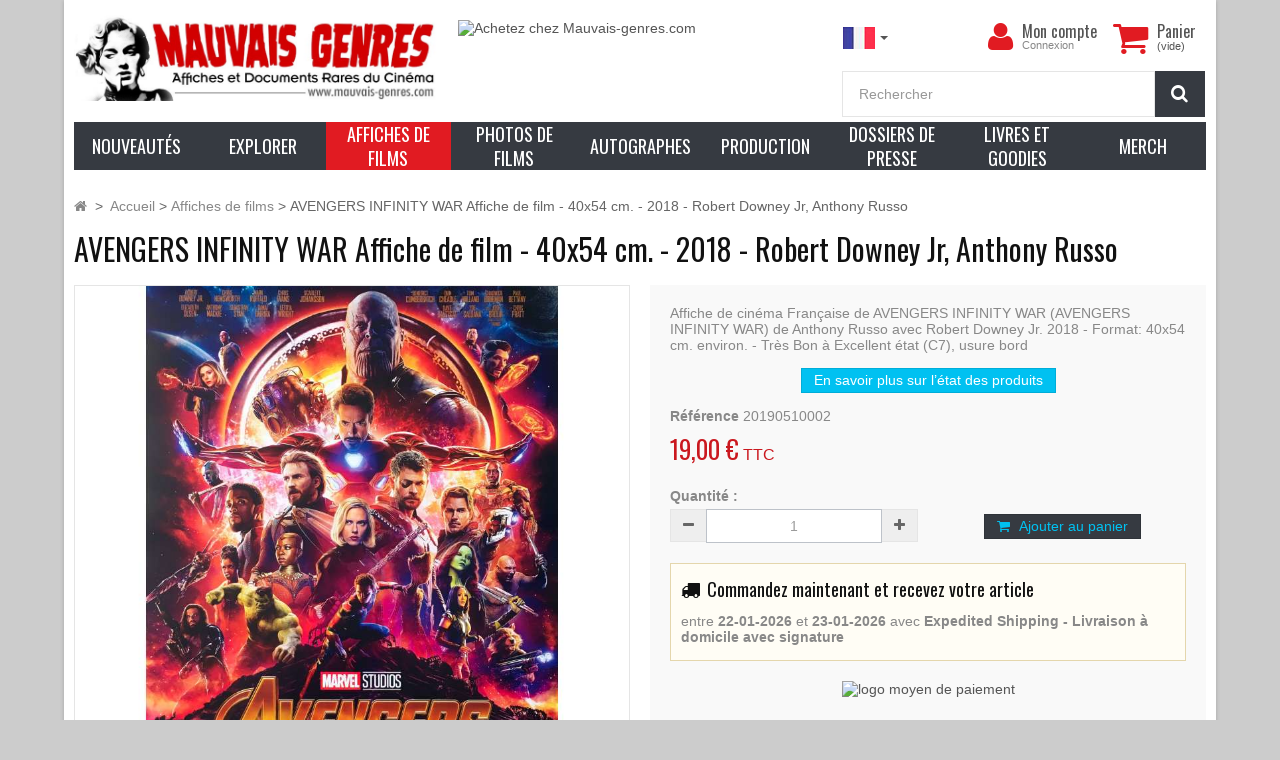

--- FILE ---
content_type: text/html; charset=utf-8
request_url: https://www.mauvais-genres.com/fr/affiches-de-films/23316-avengers-infinity-war-affiche-de-film-40x54-cm-2018-robert-downey-jr-anthony-russo.html
body_size: 25952
content:
<!DOCTYPE HTML>
<!--[if lt IE 7]> <html class="no-js lt-ie9 lt-ie8 lt-ie7" lang="fr-fr"><![endif]-->
<!--[if IE 7]><html class="no-js lt-ie9 lt-ie8 ie7" lang="fr-fr"><![endif]-->
<!--[if IE 8]><html class="no-js lt-ie9 ie8" lang="fr-fr"><![endif]-->
<!--[if gt IE 8]> <html class="no-js ie9" lang="fr-fr"><![endif]-->
<html lang="fr-fr">
	<head>
		<meta charset="utf-8" />
		<title>Affiche de AVENGERS INFINITY WAR / AVENGERS INFINITY WAR</title>

		


	
	<meta data-module="adp-microdatos-opengraph-begin_p16v2.2.8" />

	

<meta property="og:url" content="https://www.mauvais-genres.com/fr/affiches-de-films/23316-avengers-infinity-war-affiche-de-film-40x54-cm-2018-robert-downey-jr-anthony-russo.html" />


	<meta property="og:title" content="Affiche de AVENGERS INFINITY WAR / AVENGERS INFINITY WAR" />

	<meta property="og:description" content="Affiche de film Fran&ccedil;aise de AVENGERS INFINITY WAR  . 2018. Format: 40x60 cm." />

	<meta property="og:site_name" content="mauvais-genres.com" />

	<meta property="og:locale" content="fr_fr" />
	

			<meta property="og:locale:alternate" content="en_us" />
		
	<meta property="og:type" content="product" />

	<meta property="product:retailer_item_id" content="23316"/>

			<meta property="og:image" content="https://www.mauvais-genres.com/26248-thickbox_default/avengers-infinity-war-affiche-de-film-40x54-cm-2018-robert-downey-jr-anthony-russo.jpg"/>
		<meta property="og:image:type" content="image/jpeg"/>
		<meta property="og:image:width" content="1200"/>
		<meta property="og:image:height" content="1200"/>
		<meta property="og:image:alt" content="Affiche de AVENGERS INFINITY WAR / AVENGERS INFINITY WAR"/>

	
						<meta property="product:availability" content="instock"/>
			
	
	      	<meta property="product:brand" content="Mauvais Genres" />
	
 			<meta property="product:condition" content="used" />
	
								<meta property="product:price:amount" content="19.00" />
			<meta property="product:price:currency" content="EUR" />
			
		  	<meta property="product:weight:value" content="0.100000"/>
	  	<meta property="product:weight:units" content="kg"/>
	


	

<!-- TwitterCard -->
<meta name="twitter:card" content="summary_large_image">

	<meta name="twitter:title" content="Affiche de AVENGERS INFINITY WAR / AVENGERS INFINITY WAR">

	<meta name="twitter:description" content="Affiche de film Fran&ccedil;aise de AVENGERS INFINITY WAR  . 2018. Format: 40x60 cm.">


			<meta property="twitter:image" content="https://www.mauvais-genres.com/26248-thickbox_default/avengers-infinity-war-affiche-de-film-40x54-cm-2018-robert-downey-jr-anthony-russo.jpg"/>
		<meta property="twitter:image:alt" content="Affiche de AVENGERS INFINITY WAR / AVENGERS INFINITY WAR"/>
	


<meta name="twitter:site" content="mauvais-genres.com">

<meta name="twitter:creator" content="mauvais-genres.com">

<meta name="twitter:domain" content="https://www.mauvais-genres.com/fr/affiches-de-films/23316-avengers-infinity-war-affiche-de-film-40x54-cm-2018-robert-downey-jr-anthony-russo.html">


	<meta data-module="adp-microdatos-opengraph-end_p16v2.2.8" />


					<meta name="description" content="Affiche de film Française de AVENGERS INFINITY WAR  . 2018. Format: 40x60 cm." />
						

				<meta name="generator" content="PrestaShop" />
		<meta name="robots" content="index,follow" />
		<meta name="viewport" content="width=device-width, minimum-scale=0.25, maximum-scale=1.6, initial-scale=1.0" />
		<meta name="apple-mobile-web-app-capable" content="yes" />
		<link rel="icon" type="image/vnd.microsoft.icon" href="/img/favicon.ico?1748968241" />
		<link rel="shortcut icon" type="image/x-icon" href="/img/favicon.ico?1748968241" />
									<link rel="stylesheet" href="https://cdn.jsdelivr.net/npm/@alma/widgets@3.x.x/dist/widgets.min.css" type="text/css" media="all" />
							<link rel="stylesheet" href="https://www.mauvais-genres.com/themes/fricadelle/cache/v_1668_e37a53c3d76dc4578093fd0575a27c91_all.css" type="text/css" media="all" />
							<link rel="stylesheet" href="https://www.mauvais-genres.com/themes/fricadelle/cache/v_1668_8ee422516e51032c0e257e9206a7d873_print.css" type="text/css" media="print" />
									
		<link rel="stylesheet" href="" type="text/css" id="ls-google-fonts-css" /><link rel="stylesheet" href="/modules/layerslider/views/css/base/layerslider.css" type="text/css" /><link rel="stylesheet" href="/modules/layerslider/views/css/base/layerslider.transitiongallery.css" type="text/css" />
<link rel="alternate" type="application/rss+xml" title="Affiche de AVENGERS INFINITY WAR / AVENGERS INFINITY WAR" href="https://www.mauvais-genres.com/modules/feeder/rss.php?id_category=5&amp;orderby=date_add&amp;orderway=desc" /><!-- International Targeting -->
			<link rel="alternate" hreflang="en-us" href="https://www.mauvais-genres.com/en/movie-posters/23316-avengers-infinity-war-original-movie-poster-15x21-in-2018-anthony-russo-robert-downey-jr.html" />
			<link rel="alternate" hreflang="fr-fr" href="https://www.mauvais-genres.com/fr/affiches-de-films/23316-avengers-infinity-war-affiche-de-film-40x54-cm-2018-robert-downey-jr-anthony-russo.html" />
	<!-- /International Targeting -->



  
  


 
    <link rel="canonical" href="https://www.mauvais-genres.com/fr/affiches-de-films/23316-avengers-infinity-war-affiche-de-film-40x54-cm-2018-robert-downey-jr-anthony-russo.html" />

    <link rel="alternate" href="https://www.mauvais-genres.com/en/movie-posters/23316-avengers-infinity-war-original-movie-poster-15x21-in-2018-anthony-russo-robert-downey-jr.html" hreflang="en-us">
    <link rel="alternate" href="https://www.mauvais-genres.com/fr/affiches-de-films/23316-avengers-infinity-war-affiche-de-film-40x54-cm-2018-robert-downey-jr-anthony-russo.html" hreflang="fr-fr">
    <link rel="alternate" href="https://www.mauvais-genres.com/fr/affiches-de-films/23316-avengers-infinity-war-affiche-de-film-40x54-cm-2018-robert-downey-jr-anthony-russo.html" hreflang="x-default">

	</head>
	<body id="product" class="product product-23316 product-avengers-infinity-war-affiche-de-film-40x54-cm-2018-robert-downey-jr-anthony-russo category-5 category-affiches-de-films hide-left-column hide-right-column lang_fr block-no-border text-shadow-theme">

	
					
						
			<div id="page" class="boxed">
			
				<header id="header">
																									<div class="full-header-content">
						<div class="container">
							<div class="row row-header">
								<div id="header_logo" class="col-xs-12 col-sm-7 col-md-5 col-lg-4">
									<a href="https://www.mauvais-genres.com/" title="mauvais-genres.com">
										<img class="logo img-responsive" src="https://www.mauvais-genres.com/img/logo_fr.jpg" alt="Logo de Mauvais Genres" title="mauvais-genres.com" width="758" height="180"/>
									</a>
								</div>
																									
			<div class="col-lg-4 visible-lg head-img">
												<a class="item-link" title="Achetez chez Mauvais-genres.com" href="https://www.mauvais-genres.com/fr/content/55-le-magasin-mauvais-genres-store">
													<img class="item-img img-responsive" alt="Achetez chez Mauvais-genres.com" src="https://www.mauvais-genres.com/modules/themeconfigurator/img/31c9b1255341ab95dde75255802e4d7917fcf6b8_bandeau-top.jpg"  width="100%" height="100%" />
													</a>
									</div>
		
	
																<div class="header-left col-xs-12 col-sm-5 col-md-7 col-lg-4 pull-right">
									<!-- MODULE Block cart -->
<div class="shopping_cart">
    <div class="btn-group btn-group-lg pull-right" role="group">
        <a class="btn btn-cart-left" href="https://www.mauvais-genres.com/fr/commande" title="Voir mon panier" rel="nofollow">
            <i class="icon-shopping-cart"></i>
            <span class="badge ajax_cart_quantity unvisible">0</span>
        </a>
        <btn  class="btn btn-cart-right pull-right dropdown-toggle" data-toggle="dropdown" aria-expanded="true">
            <span class="hidden-xs sc-title">Panier</span>
            <span class="sc-caption ajax_cart_total unvisible">
                            </span>
            <span class="sc-caption  ajax_cart_no_product">(vide)</span>
                    </btn>

                <div class="cart_block panel-cart dropdown-menu">
            <div class="block_content">
                <!-- block list of products -->
                <div class="cart_block_list">
                                    <p class="cart_block_no_products">
                    Aucun produit
                </p>
                
                                                <div class="cart-prices">
                    <div class="cart-prices-line first-line">
                        <span class="price cart_block_shipping_cost ajax_cart_shipping_cost unvisible">
                                                        À définir                                                    </span>
                        <span class="unvisible">
                            Livraison
                            </span>
                    </div>
                                                            <div class="cart-prices-line last-line">
                        <span class="price cart_block_total ajax_block_cart_total">0,00 €</span>
                        <span>Total</span>
                    </div>
                                    </div>
                <p class="cart-buttons">
                    <a id="button_order_cart" class="btn btn-primary  button" href="https://www.mauvais-genres.com/fr/commande" title="Commander" rel="nofollow">
                        <span>
                            Commander<i class="icon-chevron-right right"></i>
                        </span>
                    </a>
                </p>
            </div>
        </div>
    </div><!-- .cart_block -->
    </div>
</div>

<div id="layer_cart">
    <div class="clearfix">
        <div class="alert alert-success" role="alert">
            <i class="icon-check i-left"></i>Produit ajouté au panier avec succès
        </div>
        <span class="cross" title="Fermer la fenêtre"></span>
        <div class="row">
            <div class="layer_cart_product col-xs-12 col-sm-8">
                <div class="product-image-container layer_cart_img col-xs-12 col-sm-5 hidden-xs">
                </div>
                <div class="layer_cart_product_info col-xs-12 col-sm-5">
                    <span id="layer_cart_product_title" class="product-name"></span>
                    <span id="layer_cart_product_attributes"></span>
                    <div>
                        <strong class="dark">Quantité</strong>
                        <span id="layer_cart_product_quantity"></span>
                    </div>
                    <div>
                        <strong class="dark">Total</strong>
                        <span id="layer_cart_product_price"></span>
                    </div>
                </div>
            </div>
            <div class="layer_cart_cart col-xs-12 col-sm-4">
                <div class="button-container">	
                    <button class="continue btn btn-primary button btn-block exclusive-medium" title="Continuer mes achats">
                        <span><i class="icon-chevron-left i-left"></i>Continuer mes achats</span>
                    </button >
					<a class="btn btn-default btn-block button button-medium" href="https://www.mauvais-genres.com/fr/commande" title="Commander" rel="nofollow"><span>Commander<i class="icon-chevron-right i-right"></i></span></a>	
                </div>
            </div>
        </div>
        <div class="crossseling"></div>
    </div>
</div> <!-- #layer_cart -->
<div class="layer_cart_overlay"></div>

<!-- /MODULE Block cart -->
<div class="user-info btn-group btn-group-lg pull-right" >
    <button type="button" class="btn btn-user dropdown-toggle" data-toggle="dropdown" aria-expanded="false" role="menu"><i class="icon-user"></i><span class="sr-only">Mon compte</span></button>
        <ul class="dropdown-menu" role="menu">
        <li>		
            <a href="https://www.mauvais-genres.com/fr/mon-compte" rel="nofollow" title="Identifiez-vous">
                Connexion
            </a>
        </li>
        <li>		
            <a href="https://www.mauvais-genres.com/fr/authentification" title="S'inscrire" rel="nofollow">S'inscrire</a>
        </li>
    </ul>
    	<div class="user-block">
		<a href="https://www.mauvais-genres.com/fr/mon-compte" title="Voir mon compte client" class="link-account" rel="nofollow">Mon compte</a>
	 		 <a href="https://www.mauvais-genres.com/fr/mon-compte" rel="nofollow" title="Identifiez-vous" class="small-user">
                Connexion
          </a>
			</div>
</div>




<!-- Block languages module -->
	<div id="languages-block-top" class="languages-block push-left">
		<div class="btn-group">
																			<button type="button" class="btn btn-link btn-sm navbar-btn dropdown-toggle" data-toggle="dropdown">
						<img src="https://www.mauvais-genres.com/img/l/2.jpg" alt="fr"/>
						<span class="caret"></span>
					</button>
										<ul id="first-languages" class="languages-block_ul dropdown-menu" role="menu">
									<li >
																			<a href="https://www.mauvais-genres.com/en/movie-posters/23316-avengers-infinity-war-original-movie-poster-15x21-in-2018-anthony-russo-robert-downey-jr.html" title="English (USA)">
												<span><img src="https://www.mauvais-genres.com/img/l/1.jpg" alt="en"/> English</span>
						</a>
					</li>
									<li class="disabled">
																			<a href="https://www.mauvais-genres.com/fr/affiches-de-films/23316-avengers-infinity-war-affiche-de-film-40x54-cm-2018-robert-downey-jr-anthony-russo.html" title="Français (French)">
												<span><img src="https://www.mauvais-genres.com/img/l/2.jpg" alt="fr"/> Français</span>
						</a>
					</li>
							</ul>
		</div>
	</div>
<!-- /Block languages module -->
<!-- Block search module TOP -->
<div id="search_block_top">
	<form id="searchbox" class="input-group input-group-lg" method="get" action="//www.mauvais-genres.com/fr/recherche" >
		<input type="hidden" name="controller" value="search" />
		<input type="hidden" name="orderby" value="position" />
		<input type="hidden" name="orderway" value="desc" />
		<input class="search_query form-control" type="text" id="search_query_top" name="search_query" placeholder="Rechercher" value="" />
		<span class="input-group-btn">
        <button type="submit" name="submit_search" class="btn btn-default button-search">
			<i class="icon-search"></i><span class="sr-only">Rechercher</span>
		</button>
        </span>
	</form>
</div>
</div> <!-- /header-left (header.tpl) -->
</div> <!-- /row (header.tpl)-->
</div> <!-- /container (header.tpl) -->
</div> <!-- /full-header-content (header.tpl)-->


<div class="full-menu">
	<div class="container menu-container">
		<div class="row">
			<div class="col-lg-12">
			

<!-- MODULE PM_AdvancedTopMenu || Presta-Module.com -->

<div id="_desktop_top_menu" class="adtm_menu_container ">
	<div id="adtm_menu" data-open-method="1" data-sticky="1" class="" data-active-id="822" data-active-type="category">
		<div id="adtm_menu_inner" class="clearfix advtm_open_on_hover">
			<ul id="menu">
									<li class="li-niveau1 advtm_menu_toggle">
						<a class="a-niveau1 adtm_toggle_menu_button">
							<span class="advtm_menu_span adtm_toggle_menu_button_text">
								<i class="icon-reorder"></i>
								Parcourez notre catalogue							</span>
						</a>
					</li>
																		
																																	<li class="li-niveau1 advtm_menu_1 menuHaveNoMobileSubMenu">
													<a href="https://www.mauvais-genres.com/fr/nouveaux-produits" title="Nouveaut&eacute;s"  class=" a-niveau1"  data-type="custom" data-id="new-products"><span class="advtm_menu_span advtm_menu_span_1">Nouveaut&eacute;s</span></a>
																</li>
																			
																																																								<li class="li-niveau1 advtm_menu_12 sub">
													<a href="#" title="Explorer"  class="adtm_unclickable a-niveau1"  data-type="category" data-id="821"><span class="advtm_menu_span advtm_menu_span_12">Explorer</span></a>
																	<div class="adtm_sub">
													<table class="columnWrapTable">
							<tr>
																							
																<td class="adtm_column_wrap_td advtm_column_wrap_td_36">
									<div class="adtm_column_wrap advtm_column_wrap_36">
																			<div class="adtm_column_wrap_sizer">&nbsp;</div>
																																																												<div class="adtm_column adtm_column_132">
																																		<span class="column_wrap_title">
																									<span data-href="#" title="Genre"  class="adtm_unclickable"  data-type="category" data-id="820">Genre</span>
																							</span>
																																															<ul class="adtm_elements adtm_elements_132">
																																																																			<li class="">
																															<span data-href="aHR0cHM6Ly93d3cubWF1dmFpcy1nZW5yZXMuY29tL2ZyL3MvNzUvYWZmaWNoZS1hMjQ=" title="A24 Films"  class="" >A24 Films</span>
																											</li>
																																																																																	<li class="">
																															<span data-href="aHR0cHM6Ly93d3cubWF1dmFpcy1nZW5yZXMuY29tL2ZyLzUxLWF2ZW50dXJlLWV0LWFjdGlvbg==" title="Aventure et Action"  class=""  data-type="category" data-id="51">Aventure et Action</span>
																											</li>
																																																																																	<li class="">
																															<span data-href="aHR0cHM6Ly93d3cubWF1dmFpcy1nZW5yZXMuY29tL2ZyLzIwMC1hcnRzLW1hcnRpYXV4" title="-- Arts Martiaux"  class=""  data-type="category" data-id="200">-- Arts Martiaux</span>
																											</li>
																																																																																	<li class="">
																															<span data-href="aHR0cHM6Ly93d3cubWF1dmFpcy1nZW5yZXMuY29tL2ZyLzg4Ny1maWxtcy1kZS1rYXJhdGUtbWFkZS1pbi1ob25nLWtvbmc=" title="-- Films de Kung-Fu"  class=""  data-type="category" data-id="887">-- Films de Kung-Fu</span>
																											</li>
																																																																																	<li class="">
																															<span data-href="aHR0cHM6Ly93d3cubWF1dmFpcy1nZW5yZXMuY29tL2ZyLzgyNi1ibGF4cGxvaXRhdGlvbg==" title="-- Blaxploitation"  class=""  data-type="category" data-id="826">-- Blaxploitation</span>
																											</li>
																																																																																	<li class="">
																															<span data-href="aHR0cHM6Ly93d3cubWF1dmFpcy1nZW5yZXMuY29tL2ZyLzIzMC1ndWVycmU=" title="-- Guerre"  class=""  data-type="category" data-id="230">-- Guerre</span>
																											</li>
																																																																																	<li class="">
																															<span data-href="aHR0cHM6Ly93d3cubWF1dmFpcy1nZW5yZXMuY29tL2ZyLzIxMC1wZXBsdW0=" title="-- Peplum"  class=""  data-type="category" data-id="210">-- Peplum</span>
																											</li>
																																																																																	<li class="">
																															<span data-href="aHR0cHM6Ly93d3cubWF1dmFpcy1nZW5yZXMuY29tL2ZyLzkyLWNvbWVkaWU=" title="Com&eacute;die"  class=""  data-type="category" data-id="92">Com&eacute;die</span>
																											</li>
																																																																																	<li class="">
																															<span data-href="aHR0cHM6Ly93d3cubWF1dmFpcy1nZW5yZXMuY29tL2ZyLzgxNC1kb2N1bWVudGFpcmU=" title="Documentaire"  class=""  data-type="category" data-id="814">Documentaire</span>
																											</li>
																																																																																	<li class="">
																															<span data-href="aHR0cHM6Ly93d3cubWF1dmFpcy1nZW5yZXMuY29tL2ZyLzI3OC1kcmFtZQ==" title="Drame"  class=""  data-type="category" data-id="278">Drame</span>
																											</li>
																																																																																	<li class="">
																															<span data-href="aHR0cHM6Ly93d3cubWF1dmFpcy1nZW5yZXMuY29tL2ZyLzUwLWFuaW1hdGlvbg==" title="Dessins anim&eacute;s"  class=""  data-type="category" data-id="50">Dessins anim&eacute;s</span>
																											</li>
																																																																																	<li class="">
																															<span data-href="aHR0cHM6Ly93d3cubWF1dmFpcy1nZW5yZXMuY29tL2ZyLzc3Mi1hZmZpY2hlLW1hbmdh" title="-- Anime et Mangas"  class=""  data-type="category" data-id="772">-- Anime et Mangas</span>
																											</li>
																																																																																	<li class="">
																															<span data-href="aHR0cHM6Ly93d3cubWF1dmFpcy1nZW5yZXMuY29tL2ZyLzIwMi1kaXNuZXk=" title="-- Walt Disney"  class=""  data-type="category" data-id="202">-- Walt Disney</span>
																											</li>
																																																																																	<li class="">
																															<span data-href="aHR0cHM6Ly93d3cubWF1dmFpcy1nZW5yZXMuY29tL2ZyLzQ3LWZhbnRhc3RpcXVl" title="Fantastique"  class=""  data-type="category" data-id="47">Fantastique</span>
																											</li>
																																																																																	<li class="">
																															<span data-href="aHR0cHM6Ly93d3cubWF1dmFpcy1nZW5yZXMuY29tL2ZyLzE4OC1nb2R6aWxsYS1ldC1tb25zdHJlcy1nZWFudHM=" title="-- Godzilla et Monstres G&eacute;ants"  class=""  data-type="category" data-id="188">-- Godzilla et Monstres G&eacute;ants</span>
																											</li>
																																																																																	<li class="">
																															<span data-href="aHR0cHM6Ly93d3cubWF1dmFpcy1nZW5yZXMuY29tL2ZyLzIwOS1oZXJvaWMtZmFudGFzeQ==" title="-- Heroic Fantasy"  class=""  data-type="category" data-id="209">-- Heroic Fantasy</span>
																											</li>
																																																																																	<li class="">
																															<span data-href="aHR0cHM6Ly93d3cubWF1dmFpcy1nZW5yZXMuY29tL2ZyLzI3NC1tYXJ2ZWwtZXQtZGMtY29taWNz" title="-- Marvel / DC Comics"  class=""  data-type="category" data-id="274">-- Marvel / DC Comics</span>
																											</li>
																																																																																	<li class="">
																															<span data-href="aHR0cHM6Ly93d3cubWF1dmFpcy1nZW5yZXMuY29tL2ZyLzQ4LWhvcnJldXI=" title="Horreur"  class=""  data-type="category" data-id="48">Horreur</span>
																											</li>
																																																																																	<li class="">
																															<span data-href="aHR0cHM6Ly93d3cubWF1dmFpcy1nZW5yZXMuY29tL2ZyLzE5Mi1zdGVwaGVuLWtpbmc=" title="- Stephen King"  class=""  data-type="category" data-id="192">- Stephen King</span>
																											</li>
																																																																																	<li class="">
																															<span data-href="aHR0cHM6Ly93d3cubWF1dmFpcy1nZW5yZXMuY29tL2ZyLzg4NC1ob3JyZXVyLWl0YWxpZW5uZS1ldC1naWFsbG8=" title="-- Horreur italienne et Giallo"  class=""  data-type="category" data-id="884">-- Horreur italienne et Giallo</span>
																											</li>
																																																																																	<li class="">
																															<span data-href="aHR0cHM6Ly93d3cubWF1dmFpcy1nZW5yZXMuY29tL2ZyLzIxNi1oYW1tZXItYW1pY3VzLWV0LWNpZQ==" title="-- Hammer, Amicus et Cie"  class=""  data-type="category" data-id="216">-- Hammer, Amicus et Cie</span>
																											</li>
																																																																																	<li class="">
																															<span data-href="aHR0cHM6Ly93d3cubWF1dmFpcy1nZW5yZXMuY29tL2ZyLzE0MC1tb25zdHJlcy1ldC1jcmVhdHVyZXM=" title="-- Monstres et Cr&eacute;atures"  class=""  data-type="category" data-id="140">-- Monstres et Cr&eacute;atures</span>
																											</li>
																																																																																	<li class="">
																															<span data-href="aHR0cHM6Ly93d3cubWF1dmFpcy1nZW5yZXMuY29tL2ZyLzc4My1zbGFzaGVycy1ldC1zZXJpYWwta2lsbGVycw==" title="-- Slashers et Serial Killers"  class=""  data-type="category" data-id="783">-- Slashers et Serial Killers</span>
																											</li>
																																																																																	<li class="">
																															<span data-href="aHR0cHM6Ly93d3cubWF1dmFpcy1nZW5yZXMuY29tL2ZyLzEzOS1zb3JjaWVyZXMtZXQtZGVtb25z" title="-- Sorcellerie et D&eacute;mons"  class=""  data-type="category" data-id="139">-- Sorcellerie et D&eacute;mons</span>
																											</li>
																																																																																	<li class="">
																															<span data-href="aHR0cHM6Ly93d3cubWF1dmFpcy1nZW5yZXMuY29tL2ZyLzEzNi12YW1waXJlcy1ldC1sb3VwLWdhcm91cw==" title="-- Vampires et Loup-garous"  class=""  data-type="category" data-id="136">-- Vampires et Loup-garous</span>
																											</li>
																																																																																	<li class="">
																															<span data-href="aHR0cHM6Ly93d3cubWF1dmFpcy1nZW5yZXMuY29tL2ZyLzEzNy16b21iaWVzLWV0LWNhbm5pYmFsZXM=" title="-- Zombies et Cannibales"  class=""  data-type="category" data-id="137">-- Zombies et Cannibales</span>
																											</li>
																																																																																	<li class="">
																															<span data-href="aHR0cHM6Ly93d3cubWF1dmFpcy1nZW5yZXMuY29tL2ZyLzIyNi1tdXNpY2Fs" title="Musique / Danse"  class=""  data-type="category" data-id="226">Musique / Danse</span>
																											</li>
																																																																																	<li class="">
																															<span data-href="aHR0cHM6Ly93d3cubWF1dmFpcy1nZW5yZXMuY29tL2ZyLzgwOS1ub3V2ZWxsZS12YWd1ZQ==" title="Nouvelle Vague"  class=""  data-type="category" data-id="809">Nouvelle Vague</span>
																											</li>
																																																																																	<li class="">
																															<span data-href="aHR0cHM6Ly93d3cubWF1dmFpcy1nZW5yZXMuY29tL2ZyLzkxLWVyb3RpcXVl" title="Ohlala"  class=""  data-type="category" data-id="91">Ohlala</span>
																											</li>
																																																																																	<li class="">
																															<span data-href="aHR0cHM6Ly93d3cubWF1dmFpcy1nZW5yZXMuY29tL2ZyLzQ5LXBvbGFyLWV0LXRocmlsbGVy" title="Polar et Thriller"  class=""  data-type="category" data-id="49">Polar et Thriller</span>
																											</li>
																																																																																	<li class="">
																															<span data-href="aHR0cHM6Ly93d3cubWF1dmFpcy1nZW5yZXMuY29tL2ZyLzg4Ni1lc3Bpb25uYWdl" title="-- Espionnage"  class=""  data-type="category" data-id="886">-- Espionnage</span>
																											</li>
																																																																																	<li class="">
																															<span data-href="aHR0cHM6Ly93d3cubWF1dmFpcy1nZW5yZXMuY29tL2ZyLzg2NC1maWxtLW5vaXI=" title="-- Films Noir"  class=""  data-type="category" data-id="864">-- Films Noir</span>
																											</li>
																																																																																	<li class="">
																															<span data-href="aHR0cHM6Ly93d3cubWF1dmFpcy1nZW5yZXMuY29tL2ZyLzg1OS1yb21hbmNl" title="Romance"  class=""  data-type="category" data-id="859">Romance</span>
																											</li>
																																																																																	<li class="">
																															<span data-href="aHR0cHM6Ly93d3cubWF1dmFpcy1nZW5yZXMuY29tL2ZyLzQ2LXNjaWVuY2UtZmljdGlvbg==" title="Science-fiction"  class=""  data-type="category" data-id="46">Science-fiction</span>
																											</li>
																																																																																	<li class="">
																															<span data-href="aHR0cHM6Ly93d3cubWF1dmFpcy1nZW5yZXMuY29tL2ZyLzg5My1wb3N0LWFwb2NhbHlwdGlxdWU=" title="-- Post-apocalyptique"  class=""  data-type="category" data-id="893">-- Post-apocalyptique</span>
																											</li>
																																																																																	<li class="">
																															<span data-href="aHR0cHM6Ly93d3cubWF1dmFpcy1nZW5yZXMuY29tL2ZyLzE0NS10ZWxldmlzaW9u" title="T&eacute;l&eacute;vision"  class=""  data-type="category" data-id="145">T&eacute;l&eacute;vision</span>
																											</li>
																																																																																	<li class="">
																															<span data-href="aHR0cHM6Ly93d3cubWF1dmFpcy1nZW5yZXMuY29tL2ZyLzUyLXdlc3Rlcm4=" title="Western"  class=""  data-type="category" data-id="52">Western</span>
																											</li>
																																						</ul>
																																	</div>
																																																</div>
								</td>
																															
																<td class="adtm_column_wrap_td advtm_column_wrap_td_35">
									<div class="adtm_column_wrap advtm_column_wrap_35">
																			<div class="adtm_column_wrap_sizer">&nbsp;</div>
																																																												<div class="adtm_column adtm_column_134">
																																		<span class="column_wrap_title">
																									<span data-href="aHR0cHM6Ly93d3cubWF1dmFpcy1nZW5yZXMuY29tL2ZyLzc3OC1maWxtLWN1bHRl" title="Film culte"  class=""  data-type="category" data-id="778">Film culte</span>
																							</span>
																																															<ul class="adtm_elements adtm_elements_134">
																																																																			<li class="">
																															<span data-href="aHR0cHM6Ly93d3cubWF1dmFpcy1nZW5yZXMuY29tL2ZyLzEzMy0yMDAxLWwtb2R5c3NlZS1kZS1sLWVzcGFjZQ==" title="2001, l'Odyss&eacute;e de l'Espace"  class=""  data-type="category" data-id="133">2001, l'Odyss&eacute;e de l'Espace</span>
																											</li>
																																																																																	<li class="">
																															<span data-href="aHR0cHM6Ly93d3cubWF1dmFpcy1nZW5yZXMuY29tL2ZyLzEyMC1hbGllbg==" title="Alien"  class=""  data-type="category" data-id="120">Alien</span>
																											</li>
																																																																																	<li class="">
																															<span data-href="aHR0cHM6Ly93d3cubWF1dmFpcy1nZW5yZXMuY29tL2ZyLzE0Mi1iYXRtYW4=" title="Batman"  class=""  data-type="category" data-id="142">Batman</span>
																											</li>
																																																																																	<li class="">
																															<span data-href="aHR0cHM6Ly93d3cubWF1dmFpcy1nZW5yZXMuY29tL2ZyLzExNC1ibGFkZS1ydW5uZXI=" title="Blade Runner"  class=""  data-type="category" data-id="114">Blade Runner</span>
																											</li>
																																																																																	<li class="">
																															<span data-href="aHR0cHM6Ly93d3cubWF1dmFpcy1nZW5yZXMuY29tL2ZyLzEyMi1sZXMtZGVudHMtZGUtbGEtbWVy" title="Les Dents de la Mer"  class=""  data-type="category" data-id="122">Les Dents de la Mer</span>
																											</li>
																																																																																	<li class="">
																															<span data-href="aHR0cHM6Ly93d3cubWF1dmFpcy1nZW5yZXMuY29tL2ZyLzEyMS1pbmRpYW5hLWpvbmVz" title="Indiana Jones"  class=""  data-type="category" data-id="121">Indiana Jones</span>
																											</li>
																																																																																	<li class="">
																															<span data-href="aHR0cHM6Ly93d3cubWF1dmFpcy1nZW5yZXMuY29tL2ZyLzg1Ni1jb25hbi1sZS1iYXJiYXJl" title="Conan le Barbare"  class=""  data-type="category" data-id="856">Conan le Barbare</span>
																											</li>
																																																																																	<li class="">
																															<span data-href="aHR0cHM6Ly93d3cubWF1dmFpcy1nZW5yZXMuY29tL2ZyLzg1MS1kdW5l" title="Dune"  class=""  data-type="category" data-id="851">Dune</span>
																											</li>
																																																																																	<li class="">
																															<span data-href="aHR0cHM6Ly93d3cubWF1dmFpcy1nZW5yZXMuY29tL2ZyLzE4Ni1ldC1sLWV4dHJhLXRlcnJlc3RyZQ==" title="E.T. L'extra-terrestre"  class=""  data-type="category" data-id="186">E.T. L'extra-terrestre</span>
																											</li>
																																																																																	<li class="">
																															<span data-href="aHR0cHM6Ly93d3cubWF1dmFpcy1nZW5yZXMuY29tL2ZyLzg1NC1ldmlsLWRlYWQ=" title="Evil Dead"  class=""  data-type="category" data-id="854">Evil Dead</span>
																											</li>
																																																																																	<li class="">
																															<span data-href="aHR0cHM6Ly93d3cubWF1dmFpcy1nZW5yZXMuY29tL2ZyLzg1Ny1mcmVkZHk=" title="Freddy"  class=""  data-type="category" data-id="857">Freddy</span>
																											</li>
																																																																																	<li class="">
																															<span data-href="aHR0cHM6Ly93d3cubWF1dmFpcy1nZW5yZXMuY29tL2ZyLzc2My1sZXMtZ29vbmllcw==" title="Goonies"  class=""  data-type="category" data-id="763">Goonies</span>
																											</li>
																																																																																	<li class="">
																															<span data-href="aHR0cHM6Ly93d3cubWF1dmFpcy1nZW5yZXMuY29tL2ZyLzc2NC1sZXMtZ3JlbWxpbnM=" title="Gremlins"  class=""  data-type="category" data-id="764">Gremlins</span>
																											</li>
																																																																																	<li class="">
																															<span data-href="aHR0cHM6Ly93d3cubWF1dmFpcy1nZW5yZXMuY29tL2ZyLzg1My1oYWxsb3dlZW4=" title="Halloween"  class=""  data-type="category" data-id="853">Halloween</span>
																											</li>
																																																																																	<li class="">
																															<span data-href="aHR0cHM6Ly93d3cubWF1dmFpcy1nZW5yZXMuY29tL2ZyLzI3NS1oYXJyeS1wb3R0ZXI=" title="Harry Potter"  class=""  data-type="category" data-id="275">Harry Potter</span>
																											</li>
																																																																																	<li class="">
																															<span data-href="aHR0cHM6Ly93d3cubWF1dmFpcy1nZW5yZXMuY29tL2ZyLzE4OS1qYW1lcy1ib25k" title="James Bond"  class=""  data-type="category" data-id="189">James Bond</span>
																											</li>
																																																																																	<li class="">
																															<span data-href="aHR0cHM6Ly93d3cubWF1dmFpcy1nZW5yZXMuY29tL2ZyLzg1NS1qdXJhc3NpYy1wYXJr" title="Jurassic park"  class=""  data-type="category" data-id="855">Jurassic park</span>
																											</li>
																																																																																	<li class="">
																															<span data-href="aHR0cHM6Ly93d3cubWF1dmFpcy1nZW5yZXMuY29tL2ZyLzEyMy1tYWQtbWF4" title="Mad Max"  class=""  data-type="category" data-id="123">Mad Max</span>
																											</li>
																																																																																	<li class="">
																															<span data-href="aHR0cHM6Ly93d3cubWF1dmFpcy1nZW5yZXMuY29tL2ZyLzg1OC1sZS1wYXJyYWlu" title="Le Parrain"  class=""  data-type="category" data-id="858">Le Parrain</span>
																											</li>
																																																																																	<li class="">
																															<span data-href="aHR0cHM6Ly93d3cubWF1dmFpcy1nZW5yZXMuY29tL2ZyLzc3MS1sYS1wbGFuZXRlLWRlcy1zaW5nZXM=" title="Plan&egrave;te des Singes"  class=""  data-type="category" data-id="771">Plan&egrave;te des Singes</span>
																											</li>
																																																																																	<li class="">
																															<span data-href="aHR0cHM6Ly93d3cubWF1dmFpcy1nZW5yZXMuY29tL2ZyLzg1Mi1wdWxwLWZpY3Rpb24=" title="Pulp Fiction"  class=""  data-type="category" data-id="852">Pulp Fiction</span>
																											</li>
																																																																																	<li class="">
																															<span data-href="aHR0cHM6Ly93d3cubWF1dmFpcy1nZW5yZXMuY29tL2ZyLzEzNS1yZXRvdXItdmVycy1sZS1mdXR1cg==" title="Retour vers le Futur"  class=""  data-type="category" data-id="135">Retour vers le Futur</span>
																											</li>
																																																																																	<li class="">
																															<span data-href="aHR0cHM6Ly93d3cubWF1dmFpcy1nZW5yZXMuY29tL2ZyLzE4NS1yb2NreS1yYW1ibw==" title="Rocky - Rambo"  class=""  data-type="category" data-id="185">Rocky - Rambo</span>
																											</li>
																																																																																	<li class="">
																															<span data-href="aHR0cHM6Ly93d3cubWF1dmFpcy1nZW5yZXMuY29tL2ZyLzc2Ni1sZS1zZWlnbmV1ci1kZXMtYW5uZWF1eA==" title="Seigneur des Anneaux"  class=""  data-type="category" data-id="766">Seigneur des Anneaux</span>
																											</li>
																																																																																	<li class="">
																															<span data-href="aHR0cHM6Ly93d3cubWF1dmFpcy1nZW5yZXMuY29tL2ZyLzE0OS1zb3MtZmFudG9tZXM=" title="SOS Fant&ocirc;mes"  class=""  data-type="category" data-id="149">SOS Fant&ocirc;mes</span>
																											</li>
																																																																																	<li class="">
																															<span data-href="aHR0cHM6Ly93d3cubWF1dmFpcy1nZW5yZXMuY29tL2ZyLzc5OS1zdGFyLXRyZWs=" title="Star Trek"  class=""  data-type="category" data-id="799">Star Trek</span>
																											</li>
																																																																																	<li class="">
																															<span data-href="aHR0cHM6Ly93d3cubWF1dmFpcy1nZW5yZXMuY29tL2ZyLzExNi1zdGFyLXdhcnM=" title="Star Wars"  class=""  data-type="category" data-id="116">Star Wars</span>
																											</li>
																																																																																	<li class="">
																															<span data-href="aHR0cHM6Ly93d3cubWF1dmFpcy1nZW5yZXMuY29tL2ZyLzE0MS10ZXJtaW5hdG9y" title="Terminator"  class=""  data-type="category" data-id="141">Terminator</span>
																											</li>
																																						</ul>
																																	</div>
																																																</div>
								</td>
																															
																<td class="adtm_column_wrap_td advtm_column_wrap_td_37">
									<div class="adtm_column_wrap advtm_column_wrap_37">
																			<div class="adtm_column_wrap_sizer">&nbsp;</div>
																																																												<div class="adtm_column adtm_column_135">
																																		<span class="column_wrap_title">
																									<span data-href="#" title="R&eacute;alisateur"  class="adtm_unclickable"  data-type="category" data-id="684">R&eacute;alisateur</span>
																							</span>
																																															<ul class="adtm_elements adtm_elements_135">
																																																																			<li class="">
																															<span data-href="aHR0cHM6Ly93d3cubWF1dmFpcy1nZW5yZXMuY29tL2ZyLzgwNy1wZWRyby1hbG1vZG92YXI=" title="Pedro Almodovar"  class=""  data-type="category" data-id="807">Pedro Almodovar</span>
																											</li>
																																																																																	<li class="">
																															<span data-href="aHR0cHM6Ly93d3cubWF1dmFpcy1nZW5yZXMuY29tL2ZyLzg5Mi1tYXJpby1iYXZh" title="Mario Bava"  class=""  data-type="category" data-id="892">Mario Bava</span>
																											</li>
																																																																																	<li class="">
																															<span data-href="aHR0cHM6Ly93d3cubWF1dmFpcy1nZW5yZXMuY29tL2ZyLzg4OS1pbmdtYXItYmVyZ21hbg==" title="Ingmar Bergman"  class=""  data-type="category" data-id="889">Ingmar Bergman</span>
																											</li>
																																																																																	<li class="">
																															<span data-href="aHR0cHM6Ly93d3cubWF1dmFpcy1nZW5yZXMuY29tL2ZyLzg2MS13ZXMtYW5kZXJzb24=" title="Wes Anderson"  class=""  data-type="category" data-id="861">Wes Anderson</span>
																											</li>
																																																																																	<li class="">
																															<span data-href="aHR0cHM6Ly93d3cubWF1dmFpcy1nZW5yZXMuY29tL2ZyLzY5MC1kYXJpby1hcmdlbnRv" title="Dario Argento"  class=""  data-type="category" data-id="690">Dario Argento</span>
																											</li>
																																																																																	<li class="">
																															<span data-href="aHR0cHM6Ly93d3cubWF1dmFpcy1nZW5yZXMuY29tL2ZyLzg2Mi1sdWMtYmVzc29u" title="Luc Besson"  class=""  data-type="category" data-id="862">Luc Besson</span>
																											</li>
																																																																																	<li class="">
																															<span data-href="aHR0cHM6Ly93d3cubWF1dmFpcy1nZW5yZXMuY29tL2ZyLzM4Mi10aW0tYnVydG9u" title="Tim Burton"  class=""  data-type="category" data-id="382">Tim Burton</span>
																											</li>
																																																																																	<li class="">
																															<span data-href="aHR0cHM6Ly93d3cubWF1dmFpcy1nZW5yZXMuY29tL2ZyL3MvNzIvYWZmaWNoZS1qYW1lcy1jYW1lcm9u" title="James Cameron"  class="" >James Cameron</span>
																											</li>
																																																																																	<li class="">
																															<span data-href="aHR0cHM6Ly93d3cubWF1dmFpcy1nZW5yZXMuY29tL2ZyLzY4Ni1qb2huLWNhcnBlbnRlcg==" title="John Carpenter"  class=""  data-type="category" data-id="686">John Carpenter</span>
																											</li>
																																																																																	<li class="">
																															<span data-href="aHR0cHM6Ly93d3cubWF1dmFpcy1nZW5yZXMuY29tL2ZyLzgxOC1qb2VsLWV0aGFuLWNvZW4=" title="Joel &amp; Ethan Coen"  class=""  data-type="category" data-id="818">Joel &amp; Ethan Coen</span>
																											</li>
																																																																																	<li class="">
																															<span data-href="aHR0cHM6Ly93d3cubWF1dmFpcy1nZW5yZXMuY29tL2ZyLzY5OC1mcmFuY2lzLWZvcmQtY29wcG9sYQ==" title="Francis Ford Coppola"  class=""  data-type="category" data-id="698">Francis Ford Coppola</span>
																											</li>
																																																																																	<li class="">
																															<span data-href="aHR0cHM6Ly93d3cubWF1dmFpcy1nZW5yZXMuY29tL2ZyLzczMS1kYXZpZC1jcm9uZW5iZXJn" title="David Cronenberg"  class=""  data-type="category" data-id="731">David Cronenberg</span>
																											</li>
																																																																																	<li class="">
																															<span data-href="aHR0cHM6Ly93d3cubWF1dmFpcy1nZW5yZXMuY29tL2ZyLzc4NS1qb2UtZGFudGU=" title="Joe Dante"  class=""  data-type="category" data-id="785">Joe Dante</span>
																											</li>
																																																																																	<li class="">
																															<span data-href="aHR0cHM6Ly93d3cubWF1dmFpcy1nZW5yZXMuY29tL2ZyLzY5MS1icmlhbi1kZS1wYWxtYQ==" title="Brian De Palma"  class=""  data-type="category" data-id="691">Brian De Palma</span>
																											</li>
																																																																																	<li class="">
																															<span data-href="aHR0cHM6Ly93d3cubWF1dmFpcy1nZW5yZXMuY29tL2ZyLzc2OC1mZWRlcmljby1mZWxsaW5p" title="Federico Fellini"  class=""  data-type="category" data-id="768">Federico Fellini</span>
																											</li>
																																																																																	<li class="">
																															<span data-href="aHR0cHM6Ly93d3cubWF1dmFpcy1nZW5yZXMuY29tL2ZyLzg5MS1kYXZpZC1maW5jaGVy" title="David Fincher"  class=""  data-type="category" data-id="891">David Fincher</span>
																											</li>
																																																																																	<li class="">
																															<span data-href="aHR0cHM6Ly93d3cubWF1dmFpcy1nZW5yZXMuY29tL2ZyLzY5NC13aWxsaWFtLWZyaWVka2lu" title="William Friedkin"  class=""  data-type="category" data-id="694">William Friedkin</span>
																											</li>
																																																																																	<li class="">
																															<span data-href="aHR0cHM6Ly93d3cubWF1dmFpcy1nZW5yZXMuY29tL2ZyLzY5My1sdWNpby1mdWxjaQ==" title="Lucio Fulci"  class=""  data-type="category" data-id="693">Lucio Fulci</span>
																											</li>
																																																																																	<li class="">
																															<span data-href="aHR0cHM6Ly93d3cubWF1dmFpcy1nZW5yZXMuY29tL2ZyLzc5OC1qZWFuLWx1Yy1nb2RhcmQ=" title="Jean-Luc Godard"  class=""  data-type="category" data-id="798">Jean-Luc Godard</span>
																											</li>
																																																																																	<li class="">
																															<span data-href="aHR0cHM6Ly93d3cubWF1dmFpcy1nZW5yZXMuY29tL2ZyLzIxOC1hbGZyZWQtaGl0Y2hjb2Nr" title="Alfred Hitchcock"  class=""  data-type="category" data-id="218">Alfred Hitchcock</span>
																											</li>
																																																																																	<li class="">
																															<span data-href="aHR0cHM6Ly93d3cubWF1dmFpcy1nZW5yZXMuY29tL2ZyLzY4Ny1zdGFubGV5LWt1YnJpY2s=" title="Stanley Kubrick"  class=""  data-type="category" data-id="687">Stanley Kubrick</span>
																											</li>
																																																																																	<li class="">
																															<span data-href="aHR0cHM6Ly93d3cubWF1dmFpcy1nZW5yZXMuY29tL2ZyLzc4Ny1ha2lyYS1rdXJvc2F3YQ==" title="Akira Kurosawa"  class=""  data-type="category" data-id="787">Akira Kurosawa</span>
																											</li>
																																																																																	<li class="">
																															<span data-href="aHR0cHM6Ly93d3cubWF1dmFpcy1nZW5yZXMuY29tL2ZyLzczMC1zZXJnaW8tbGVvbmU=" title="Sergio Leone"  class=""  data-type="category" data-id="730">Sergio Leone</span>
																											</li>
																																																																																	<li class="">
																															<span data-href="aHR0cHM6Ly93d3cubWF1dmFpcy1nZW5yZXMuY29tL2ZyLzY4OC1kYXZpZC1seW5jaA==" title="David Lynch"  class=""  data-type="category" data-id="688">David Lynch</span>
																											</li>
																																																																																	<li class="">
																															<span data-href="aHR0cHM6Ly93d3cubWF1dmFpcy1nZW5yZXMuY29tL2ZyLzY5Ny1ydXNzLW1leWVy" title="Russ Meyer"  class=""  data-type="category" data-id="697">Russ Meyer</span>
																											</li>
																																																																																	<li class="">
																															<span data-href="aHR0cHM6Ly93d3cubWF1dmFpcy1nZW5yZXMuY29tL2ZyLzc5NC1oYXlhby1taXlhemFraQ==" title="Hayao Miyazaki"  class=""  data-type="category" data-id="794">Hayao Miyazaki</span>
																											</li>
																																																																																	<li class="">
																															<span data-href="aHR0cHM6Ly93d3cubWF1dmFpcy1nZW5yZXMuY29tL2ZyLzg2MC1nYXNwYXItbm9l" title="Gaspar Noe"  class=""  data-type="category" data-id="860">Gaspar Noe</span>
																											</li>
																																																																																	<li class="">
																															<span data-href="aHR0cHM6Ly93d3cubWF1dmFpcy1nZW5yZXMuY29tL2ZyL3MvNzMvYWZmaWNoZXMtY2hyaXN0b3BoZXItbm9sYW4=" title="Christopher Nolan"  class="" >Christopher Nolan</span>
																											</li>
																																																																																	<li class="">
																															<span data-href="aHR0cHM6Ly93d3cubWF1dmFpcy1nZW5yZXMuY29tL2ZyLzY5Mi1nZW9yZ2Utcm9tZXJv" title="George Romero"  class=""  data-type="category" data-id="692">George Romero</span>
																											</li>
																																																																																	<li class="">
																															<span data-href="aHR0cHM6Ly93d3cubWF1dmFpcy1nZW5yZXMuY29tL2ZyLzY5NS1tYXJ0aW4tc2NvcnNlc2U=" title="Martin Scorsese"  class=""  data-type="category" data-id="695">Martin Scorsese</span>
																											</li>
																																																																																	<li class="">
																															<span data-href="aHR0cHM6Ly93d3cubWF1dmFpcy1nZW5yZXMuY29tL2ZyL3MvNzQvYWZmaWNoZS1yaWRsZXktc2NvdHQ=" title="Ridley Scott"  class="" >Ridley Scott</span>
																											</li>
																																																																																	<li class="">
																															<span data-href="aHR0cHM6Ly93d3cubWF1dmFpcy1nZW5yZXMuY29tL2ZyLzY4OS1zdGV2ZW4tc3BpZWxiZXJn" title="Steven Spielberg"  class=""  data-type="category" data-id="689">Steven Spielberg</span>
																											</li>
																																																																																	<li class="">
																															<span data-href="aHR0cHM6Ly93d3cubWF1dmFpcy1nZW5yZXMuY29tL2ZyLzY4NS1xdWVudGluLXRhcmFudGlubw==" title="Quentin Tarantino"  class=""  data-type="category" data-id="685">Quentin Tarantino</span>
																											</li>
																																																																																	<li class="">
																															<span data-href="aHR0cHM6Ly93d3cubWF1dmFpcy1nZW5yZXMuY29tL2ZyLzg5MC1hbmRyZWktdGFya293c2t5" title="Andrei Tarkowsky"  class=""  data-type="category" data-id="890">Andrei Tarkowsky</span>
																											</li>
																																																																																	<li class="">
																															<span data-href="aHR0cHM6Ly93d3cubWF1dmFpcy1nZW5yZXMuY29tL2ZyLzc4MC1mcmFuY29pcy10cnVmZmF1dA==" title="Fran&ccedil;ois Truffaut"  class=""  data-type="category" data-id="780">Fran&ccedil;ois Truffaut</span>
																											</li>
																																																																																	<li class="">
																															<span data-href="aHR0cHM6Ly93d3cubWF1dmFpcy1nZW5yZXMuY29tL2ZyLzg3OS13b25nLWthci13YWk=" title="Wong Kar Wai"  class=""  data-type="category" data-id="879">Wong Kar Wai</span>
																											</li>
																																						</ul>
																																	</div>
																																																</div>
								</td>
																															
																<td class="adtm_column_wrap_td advtm_column_wrap_td_50">
									<div class="adtm_column_wrap advtm_column_wrap_50">
																			<div class="adtm_column_wrap_sizer">&nbsp;</div>
																																																												<div class="adtm_column adtm_column_157">
																																		<span class="column_wrap_title">
																									<span data-href="#" title="Acteur / Actrice"  class="adtm_unclickable" >Acteur / Actrice</span>
																							</span>
																																															<ul class="adtm_elements adtm_elements_157">
																																																																			<li class="">
																															<span data-href="aHR0cHM6Ly93d3cubWF1dmFpcy1nZW5yZXMuY29tL2ZyLzc4MS1icmlnaXR0ZS1iYXJkb3Q=" title="Brigitte Bardot"  class=""  data-type="category" data-id="781">Brigitte Bardot</span>
																											</li>
																																																																																	<li class="">
																															<span data-href="aHR0cHM6Ly93d3cubWF1dmFpcy1nZW5yZXMuY29tL2ZyLzc2MS1qZWFuLXBhdWwtYmVsbW9uZG8=" title="Jean-Paul Belmondo"  class=""  data-type="category" data-id="761">Jean-Paul Belmondo</span>
																											</li>
																																																																																	<li class="">
																															<span data-href="aHR0cHM6Ly93d3cubWF1dmFpcy1nZW5yZXMuY29tL2ZyL3MvNjkvYWZmaWNoZS1jaGFybGVzLWJyb25zb24=" title="Charles Bronson"  class="" >Charles Bronson</span>
																											</li>
																																																																																	<li class="">
																															<span data-href="aHR0cHM6Ly93d3cubWF1dmFpcy1nZW5yZXMuY29tL2ZyL3MvNzEvYWZmaWNoZS1qYWNraWUtY2hhbg==" title="Jackie Chan"  class="" >Jackie Chan</span>
																											</li>
																																																																																	<li class="">
																															<span data-href="aHR0cHM6Ly93d3cubWF1dmFpcy1nZW5yZXMuY29tL2ZyL3MvNjgvYWZmaWNoZS1jaGFybGllLWNoYXBsaW4=" title="Charlie Chaplin"  class="" >Charlie Chaplin</span>
																											</li>
																																																																																	<li class="">
																															<span data-href="aHR0cHM6Ly93d3cubWF1dmFpcy1nZW5yZXMuY29tL2ZyL3MvNzAvYWZmaWNoZS1zZWFuLWNvbm5lcnk=" title="Sean Connery"  class="" >Sean Connery</span>
																											</li>
																																																																																	<li class="">
																															<span data-href="aHR0cHM6Ly93d3cubWF1dmFpcy1nZW5yZXMuY29tL2ZyLzc1My1sb3Vpcy1kZS1mdW5lcw==" title="Louis de Funes"  class=""  data-type="category" data-id="753">Louis de Funes</span>
																											</li>
																																																																																	<li class="">
																															<span data-href="aHR0cHM6Ly93d3cubWF1dmFpcy1nZW5yZXMuY29tL2ZyL3MvNjYvYWZmaWNoZS1yb2JlcnQtZGUtbmlybw==" title="Robert De Niro"  class="" >Robert De Niro</span>
																											</li>
																																																																																	<li class="">
																															<span data-href="aHR0cHM6Ly93d3cubWF1dmFpcy1nZW5yZXMuY29tL2ZyLzgwMS1jYXRoZXJpbmUtZGVuZXV2ZQ==" title="Catherine Deneuve"  class=""  data-type="category" data-id="801">Catherine Deneuve</span>
																											</li>
																																																																																	<li class="">
																															<span data-href="aHR0cHM6Ly93d3cubWF1dmFpcy1nZW5yZXMuY29tL2ZyLzc1NS1hbGFpbi1kZWxvbg==" title="Alain Delon"  class=""  data-type="category" data-id="755">Alain Delon</span>
																											</li>
																																																																																	<li class="">
																															<span data-href="aHR0cHM6Ly93d3cubWF1dmFpcy1nZW5yZXMuY29tL2ZyLzgwOC1wYXRyaWNrLWRld2FlcmU=" title="Patrick Dewaere"  class=""  data-type="category" data-id="808">Patrick Dewaere</span>
																											</li>
																																																																																	<li class="">
																															<span data-href="aHR0cHM6Ly93d3cubWF1dmFpcy1nZW5yZXMuY29tL2ZyLzg3NC1jbGludC1lYXN0d29vZA==" title="Clint Eastwood"  class=""  data-type="category" data-id="874">Clint Eastwood</span>
																											</li>
																																																																																	<li class="">
																															<span data-href="aHR0cHM6Ly93d3cubWF1dmFpcy1nZW5yZXMuY29tL2ZyLzE3OC1icnVjZS1sZWU=" title="Bruce Lee"  class=""  data-type="category" data-id="178">Bruce Lee</span>
																											</li>
																																																																																	<li class="">
																															<span data-href="aHR0cHM6Ly93d3cubWF1dmFpcy1nZW5yZXMuY29tL2ZyL3MvNjUvY2hyaXN0b3BoZXItbGVlLWFmZmljaGU=" title="Christopher Lee"  class="" >Christopher Lee</span>
																											</li>
																																																																																	<li class="">
																															<span data-href="aHR0cHM6Ly93d3cubWF1dmFpcy1nZW5yZXMuY29tL2ZyLzMzNi1zb3BoaWEtbG9yZW4=" title="Sophia Loren"  class=""  data-type="category" data-id="336">Sophia Loren</span>
																											</li>
																																																																																	<li class="">
																															<span data-href="aHR0cHM6Ly93d3cubWF1dmFpcy1nZW5yZXMuY29tL2ZyLzMxMi1zdGV2ZS1tY3F1ZWVu" title="Steve McQueen"  class=""  data-type="category" data-id="312">Steve McQueen</span>
																											</li>
																																																																																	<li class="">
																															<span data-href="aHR0cHM6Ly93d3cubWF1dmFpcy1nZW5yZXMuY29tL2ZyLzMxMS1tYXJpbHluLW1vbnJvZQ==" title="Marilyn Monroe"  class=""  data-type="category" data-id="311">Marilyn Monroe</span>
																											</li>
																																																																																	<li class="">
																															<span data-href="aHR0cHM6Ly93d3cubWF1dmFpcy1nZW5yZXMuY29tL2ZyL3MvNjcvYWZmaWNoZS1jaHVjay1ub3JyaXM=" title="Chuck Norris"  class="" >Chuck Norris</span>
																											</li>
																																																																																	<li class="">
																															<span data-href="aHR0cHM6Ly93d3cubWF1dmFpcy1nZW5yZXMuY29tL2ZyL3MvNzYvYWZmaWNoZXMtZGUtZmlsbXMtZGUtcm9iZXJ0LXJlZGZvcmQ=" title="Robert Redford"  class="" >Robert Redford</span>
																											</li>
																																																																																	<li class="">
																															<span data-href="aHR0cHM6Ly93d3cubWF1dmFpcy1nZW5yZXMuY29tL2ZyLzgxMC1yb215LXNjaG5laWRlcg==" title="Romy Schneider"  class=""  data-type="category" data-id="810">Romy Schneider</span>
																											</li>
																																																																																	<li class="">
																															<span data-href="aHR0cHM6Ly93d3cubWF1dmFpcy1nZW5yZXMuY29tL2ZyL3MvNjQvYWZmaWNoZS1zY2h3YXJ6ZW5lZ2dlcg==" title="Arnold Schwarzenegger"  class="" >Arnold Schwarzenegger</span>
																											</li>
																																																																																	<li class="">
																															<span data-href="aHR0cHM6Ly93d3cubWF1dmFpcy1nZW5yZXMuY29tL2ZyL3MvNjMvYWZmaWNoZS1zdGFsbG9uZQ==" title="Sylvester Stallone"  class="" >Sylvester Stallone</span>
																											</li>
																																																																																	<li class="">
																															<span data-href="aHR0cHM6Ly93d3cubWF1dmFpcy1nZW5yZXMuY29tL2ZyL3MvNjIvYWZmaWNoZS12YW4tZGFtbWU=" title="Jean-Claude Van Damme"  class="" >Jean-Claude Van Damme</span>
																											</li>
																																																																																	<li class="">
																															<span data-href="aHR0cHM6Ly93d3cubWF1dmFpcy1nZW5yZXMuY29tL2ZyLzgwMi1saW5vLXZlbnR1cmE=" title="Lino Ventura"  class=""  data-type="category" data-id="802">Lino Ventura</span>
																											</li>
																																						</ul>
																																	</div>
																																																</div>
								</td>
																															
																<td class="adtm_column_wrap_td advtm_column_wrap_td_38">
									<div class="adtm_column_wrap advtm_column_wrap_38">
																			<div class="adtm_column_wrap_sizer">&nbsp;</div>
																																																												<div class="adtm_column adtm_column_136">
																																		<span class="column_wrap_title">
																									<span data-href="#" title="Th&egrave;mes"  class="adtm_unclickable"  data-type="category" data-id="820">Th&egrave;mes</span>
																							</span>
																																															<ul class="adtm_elements adtm_elements_136">
																																																																			<li class="">
																															<span data-href="aHR0cHM6Ly93d3cubWF1dmFpcy1nZW5yZXMuY29tL2ZyLzc2Ny1maWxtcy1hLWwtYWZmaWNoZS0=" title="Films r&eacute;cents"  class=""  data-type="category" data-id="767">Films r&eacute;cents</span>
																											</li>
																																																																																	<li class="">
																															<span data-href="aHR0cHM6Ly93d3cubWF1dmFpcy1nZW5yZXMuY29tL2ZyLzE5NC1jaW5lbWEtZnJhbmNhaXM=" title="Cin&eacute;ma Fran&ccedil;ais"  class=""  data-type="category" data-id="194">Cin&eacute;ma Fran&ccedil;ais</span>
																											</li>
																																																																																	<li class="">
																															<span data-href="aHR0cHM6Ly93d3cubWF1dmFpcy1nZW5yZXMuY29tL2ZyLzc5MC1jaW5lbWEtaXRhbGllbg==" title="Cin&eacute;ma Italien"  class=""  data-type="category" data-id="790">Cin&eacute;ma Italien</span>
																											</li>
																																																																																	<li class="">
																															<span data-href="aHR0cHM6Ly93d3cubWF1dmFpcy1nZW5yZXMuY29tL2ZyLzI0Mi1jaW5lbWEtYXNpYXRpcXVl" title="Cin&eacute;ma Asiatique"  class=""  data-type="category" data-id="242">Cin&eacute;ma Asiatique</span>
																											</li>
																																																																																	<li class="">
																															<span data-href="aHR0cHM6Ly93d3cubWF1dmFpcy1nZW5yZXMuY29tL2ZyLzgxMS1jaW5lbWEtZXNwYWdub2w=" title="Cin&eacute;ma Espagnol"  class=""  data-type="category" data-id="811">Cin&eacute;ma Espagnol</span>
																											</li>
																																																																																	<li class="">
																															<span data-href="aHR0cHM6Ly93d3cubWF1dmFpcy1nZW5yZXMuY29tL2ZyLzE3OS1hZmZpY2hlLWZpbG0tYW5jaWVu" title="Affiches Vintage"  class=""  data-type="category" data-id="179">Affiches Vintage</span>
																											</li>
																																																																																	<li class="">
																															<span data-href="aHR0cHM6Ly93d3cubWF1dmFpcy1nZW5yZXMuY29tL2ZyLzgzNy1hbm5lZXMtZm9sbGVzLWV0LWFydC1kZWNv" title="Th&egrave;me Ann&eacute;es 20 / Art Deco"  class=""  data-type="category" data-id="837">Th&egrave;me Ann&eacute;es 20 / Art Deco</span>
																											</li>
																																																																																	<li class="">
																															<span data-href="aHR0cHM6Ly93d3cubWF1dmFpcy1nZW5yZXMuY29tL2ZyLzgzNS1hdmlvbnMtZXQtaGVsaWNvcHRlcmVz" title="Th&egrave;me Avions / Helicopteres"  class=""  data-type="category" data-id="835">Th&egrave;me Avions / Helicopteres</span>
																											</li>
																																																																																	<li class="">
																															<span data-href="aHR0cHM6Ly93d3cubWF1dmFpcy1nZW5yZXMuY29tL2ZyLzgzNC1iYXRlYXV4LWV0LW1hcmluZQ==" title="Th&egrave;me Bateaux / Marine"  class=""  data-type="category" data-id="834">Th&egrave;me Bateaux / Marine</span>
																											</li>
																																																																																	<li class="">
																															<span data-href="aHR0cHM6Ly93d3cubWF1dmFpcy1nZW5yZXMuY29tL2ZyLzgzMi1jdWlzaW5lLWJhcnMtZXQtcmVzdGF1cmFudHM=" title="Th&egrave;me Cuisine / Bars / Restaurants"  class=""  data-type="category" data-id="832">Th&egrave;me Cuisine / Bars / Restaurants</span>
																											</li>
																																																																																	<li class="">
																															<span data-href="aHR0cHM6Ly93d3cubWF1dmFpcy1nZW5yZXMuY29tL2ZyLzg0Ni1tb3Rvcy1zY29vdGVycy1ldC12ZWxvcw==" title="Th&egrave;me Motos / Scooters / V&eacute;los"  class=""  data-type="category" data-id="846">Th&egrave;me Motos / Scooters / V&eacute;los</span>
																											</li>
																																																																																	<li class="">
																															<span data-href="aHR0cHM6Ly93d3cubWF1dmFpcy1nZW5yZXMuY29tL2ZyLzg2My1hZmZpY2hlLW5vaXItZXQtYmxhbmM=" title="Th&egrave;me Noir et Blanc / Monochrome"  class=""  data-type="category" data-id="863">Th&egrave;me Noir et Blanc / Monochrome</span>
																											</li>
																																																																																	<li class="">
																															<span data-href="aHR0cHM6Ly93d3cubWF1dmFpcy1nZW5yZXMuY29tL2ZyLzg0MS1ldGUtcGxhZ2UtbWVyLWV0LW9jZWFucw==" title="Th&egrave;me &Eacute;t&eacute; / Plage / Mer / Oc&eacute;ans"  class=""  data-type="category" data-id="841">Th&egrave;me &Eacute;t&eacute; / Plage / Mer / Oc&eacute;ans</span>
																											</li>
																																																																																	<li class="">
																															<span data-href="aHR0cHM6Ly93d3cubWF1dmFpcy1nZW5yZXMuY29tL2ZyLzg0Ny10cmFpbnM=" title="Th&egrave;me Trains"  class=""  data-type="category" data-id="847">Th&egrave;me Trains</span>
																											</li>
																																																																																	<li class="">
																															<span data-href="aHR0cHM6Ly93d3cubWF1dmFpcy1nZW5yZXMuY29tL2ZyLzgzOC12b2l0dXJlcy1ldC1jb3Vyc2UtYXV0b21vYmlsZQ==" title="Th&egrave;me Voitures / Course automobile"  class=""  data-type="category" data-id="838">Th&egrave;me Voitures / Course automobile</span>
																											</li>
																																						</ul>
																																	</div>
																																																</div>
								</td>
																															
																<td class="adtm_column_wrap_td advtm_column_wrap_td_43">
									<div class="adtm_column_wrap advtm_column_wrap_43">
																			<div class="adtm_column_wrap_sizer">&nbsp;</div>
																																																												<div class="adtm_column adtm_column_144">
																																		<span class="column_wrap_title">
																									<span data-href="aHR0cHM6Ly93d3cubWF1dmFpcy1nZW5yZXMuY29tL2ZyL2NvbnRlbnQvNzAtZ2FsZXJpZS1kZXMtYWZmaWNoaXN0ZXM=" title="Affichistes"  class=""  data-type="cms" data-id="70">Affichistes</span>
																							</span>
																																															<ul class="adtm_elements adtm_elements_144">
																																																																			<li class="">
																															<span data-href="aHR0cHM6Ly93d3cubWF1dmFpcy1nZW5yZXMuY29tL2ZyL3JlY2hlcmNoZT9zZWFyY2hfcXVlcnk9Sm9obiUyMEFsdmlu" title="John Alvin"  class="" >John Alvin</span>
																											</li>
																																																																																	<li class="">
																															<span data-href="aHR0cHM6Ly93d3cubWF1dmFpcy1nZW5yZXMuY29tL2ZyL3JlY2hlcmNoZT9zZWFyY2hfcXVlcnk9UmljaGFyZCtBbXNlbCZhbXA7b3JkZXJieT1xdWFudGl0eSZhbXA7b3JkZXJ3YXk9ZGVzYw==" title="Richard Amsel"  class="" >Richard Amsel</span>
																											</li>
																																																																																	<li class="">
																															<span data-href="aHR0cHM6Ly93d3cubWF1dmFpcy1nZW5yZXMuY29tL2ZyL3JlY2hlcmNoZT9zZWFyY2hfcXVlcnk9U2F1bCUyMEJhc3M=" title="Saul Bass"  class="" >Saul Bass</span>
																											</li>
																																																																																	<li class="">
																															<span data-href="aHR0cHM6Ly93d3cubWF1dmFpcy1nZW5yZXMuY29tL2ZyL3JlY2hlcmNoZT9zZWFyY2hfcXVlcnk9YmVsaW5za3kmYW1wO29yZGVyYnk9cXVhbnRpdHkmYW1wO29yZGVyd2F5PWRlc2M=" title="Constantin Belinsky"  class="" >Constantin Belinsky</span>
																											</li>
																																																																																	<li class="">
																															<span data-href="aHR0cHM6Ly93d3cubWF1dmFpcy1nZW5yZXMuY29tL2ZyL3JlY2hlcmNoZT9zZWFyY2hfcXVlcnk9UmVuYXRvK0Nhc2FybyZhbXA7b3JkZXJieT1xdWFudGl0eSZhbXA7b3JkZXJ3YXk9ZGVzYw==" title="Renato Casaro"  class="" >Renato Casaro</span>
																											</li>
																																																																																	<li class="">
																															<span data-href="aHR0cHM6Ly93d3cubWF1dmFpcy1nZW5yZXMuY29tL2ZyL3JlY2hlcmNoZT9zZWFyY2hfcXVlcnk9RmVycmFjY2kmYW1wO29yZGVyYnk9cXVhbnRpdHkmYW1wO29yZGVyd2F5PWRlc2M=" title="Ren&eacute; Ferracci"  class="" >Ren&eacute; Ferracci</span>
																											</li>
																																																																																	<li class="">
																															<span data-href="aHR0cHM6Ly93d3cubWF1dmFpcy1nZW5yZXMuY29tL2ZyL3JlY2hlcmNoZT9zZWFyY2hfcXVlcnk9ZnJhemV0dGEmYW1wO29yZGVyYnk9cXVhbnRpdHkmYW1wO29yZGVyd2F5PWRlc2M=" title="Frank Frazetta"  class="" >Frank Frazetta</span>
																											</li>
																																																																																	<li class="">
																															<span data-href="aHR0cHM6Ly93d3cubWF1dmFpcy1nZW5yZXMuY29tL2ZyL3JlY2hlcmNoZT9zZWFyY2hfcXVlcnk9Qm9yaXMrR3JpbnNzb24mYW1wO29yZGVyYnk9cXVhbnRpdHkmYW1wO29yZGVyd2F5PWRlc2M=" title="Boris Grinsson"  class="" >Boris Grinsson</span>
																											</li>
																																																																																	<li class="">
																															<span data-href="aHR0cHM6Ly93d3cubWF1dmFpcy1nZW5yZXMuY29tL2ZyL3JlY2hlcmNoZT9zZWFyY2hfcXVlcnk9Q2xlbWVudCtIdXJlbCZhbXA7b3JkZXJieT1xdWFudGl0eSZhbXA7b3JkZXJ3YXk9ZGVzYw==" title="Clement Hurel"  class="" >Clement Hurel</span>
																											</li>
																																																																																	<li class="">
																															<span data-href="aHR0cHM6Ly93d3cubWF1dmFpcy1nZW5yZXMuY29tL2ZyL3JlY2hlcmNoZT9zZWFyY2hfcXVlcnk9Sm91aW5lYXUrQm91cmR1Z2UmYW1wO29yZGVyYnk9cXVhbnRpdHkmYW1wO29yZGVyd2F5PWRlc2M=" title="Jouineau-Bourduge"  class="" >Jouineau-Bourduge</span>
																											</li>
																																																																																	<li class="">
																															<span data-href="aHR0cHM6Ly93d3cubWF1dmFpcy1nZW5yZXMuY29tL2ZyL3JlY2hlcmNoZT9zZWFyY2hfcXVlcnk9R2VvcmdlcytLZXJmeXNlciZhbXA7b3JkZXJieT1xdWFudGl0eSZhbXA7b3JkZXJ3YXk9ZGVzYw==" title="Georges Kerfyser"  class="" >Georges Kerfyser</span>
																											</li>
																																																																																	<li class="">
																															<span data-href="aHR0cHM6Ly93d3cubWF1dmFpcy1nZW5yZXMuY29tL2ZyL3JlY2hlcmNoZT9zZWFyY2hfcXVlcnk9TWljaGVsK0xhbmRpJmFtcDtvcmRlcmJ5PXF1YW50aXR5JmFtcDtvcmRlcndheT1kZXNj" title="Michel Landi"  class="" >Michel Landi</span>
																											</li>
																																																																																	<li class="">
																															<span data-href="aHR0cHM6Ly93d3cubWF1dmFpcy1nZW5yZXMuY29tL2ZyL3JlY2hlcmNoZT9zZWFyY2hfcXVlcnk9TGF1cmVudCtMdWZyb3kmYW1wO29yZGVyYnk9cXVhbnRpdHkmYW1wO29yZGVyd2F5PWRlc2M=" title="Laurent Lufroy"  class="" >Laurent Lufroy</span>
																											</li>
																																																																																	<li class="">
																															<span data-href="aHR0cHM6Ly93d3cubWF1dmFpcy1nZW5yZXMuY29tL2ZyL3JlY2hlcmNoZT9zZWFyY2hfcXVlcnk9bWFzY2lpJmFtcDtvcmRlcmJ5PXF1YW50aXR5JmFtcDtvcmRlcndheT1kZXNj" title="Jean Mascii"  class="" >Jean Mascii</span>
																											</li>
																																																																																	<li class="">
																															<span data-href="aHR0cHM6Ly93d3cubWF1dmFpcy1nZW5yZXMuY29tL2ZyL3JlY2hlcmNoZT9zZWFyY2hfcXVlcnk9bWVsa2kmYW1wO29yZGVyYnk9cXVhbnRpdHkmYW1wO29yZGVyd2F5PWRlc2M=" title="Laurent Melki"  class="" >Laurent Melki</span>
																											</li>
																																																																																	<li class="">
																															<span data-href="aHR0cHM6Ly93d3cubWF1dmFpcy1nZW5yZXMuY29tL2ZyL3JlY2hlcmNoZT9zZWFyY2hfcXVlcnk9R3V5K0dlcmFyZCtOb2VsJmFtcDtvcmRlcmJ5PXF1YW50aXR5JmFtcDtvcmRlcndheT1kZXNj" title="Guy Gerard Noel"  class="" >Guy Gerard Noel</span>
																											</li>
																																																																																	<li class="">
																															<span data-href="aHR0cHM6Ly93d3cubWF1dmFpcy1nZW5yZXMuY29tL2ZyL3JlY2hlcmNoZT9zZWFyY2hfcXVlcnk9Ym9iK3BlYWsmYW1wO29yZGVyYnk9cXVhbnRpdHkmYW1wO29yZGVyd2F5PWRlc2M=" title="Bob Peak"  class="" >Bob Peak</span>
																											</li>
																																																																																	<li class="">
																															<span data-href="aHR0cHM6Ly93d3cubWF1dmFpcy1nZW5yZXMuY29tL2ZyL3JlY2hlcmNoZT9zZWFyY2hfcXVlcnk9ZW56bytzY2lvdHRpJmFtcDtvcmRlcmJ5PXF1YW50aXR5JmFtcDtvcmRlcndheT1kZXNj" title="Enzo Sciotti"  class="" >Enzo Sciotti</span>
																											</li>
																																																																																	<li class="">
																															<span data-href="aHR0cHM6Ly93d3cubWF1dmFpcy1nZW5yZXMuY29tL2ZyL3JlY2hlcmNoZT9zZWFyY2hfcXVlcnk9c291YmllJmFtcDtvcmRlcmJ5PXF1YW50aXR5JmFtcDtvcmRlcndheT1kZXNj" title="Roger Soubie"  class="" >Roger Soubie</span>
																											</li>
																																																																																	<li class="">
																															<span data-href="aHR0cHM6Ly93d3cubWF1dmFpcy1nZW5yZXMuY29tL2ZyL3JlY2hlcmNoZT9zZWFyY2hfcXVlcnk9c3RydXphbiZhbXA7b3JkZXJieT1xdWFudGl0eSZhbXA7b3JkZXJ3YXk9ZGVzYw==" title="Drew Struzan"  class="" >Drew Struzan</span>
																											</li>
																																																																																	<li class="">
																															<span data-href="aHR0cHM6Ly93d3cubWF1dmFpcy1nZW5yZXMuY29tL2ZyL3JlY2hlcmNoZT9zZWFyY2hfcXVlcnk9eXZlcyt0aG9zJmFtcDtvcmRlcmJ5PXF1YW50aXR5JmFtcDtvcmRlcndheT1kZXNj" title="Yves Thos"  class="" >Yves Thos</span>
																											</li>
																																						</ul>
																																	</div>
																																																</div>
								</td>
																						</tr>
						</table>
												</div>
										</li>
																			
																																																								<li class="li-niveau1 advtm_menu_2 sub">
													<a href="https://www.mauvais-genres.com/fr/5-affiches-de-films" title="Affiches de films"  class=" a-niveau1"  data-type="category" data-id="5"><span class="advtm_menu_span advtm_menu_span_2">Affiches de films</span></a>
																	<div class="adtm_sub">
													<table class="columnWrapTable">
							<tr>
																							
																<td class="adtm_column_wrap_td advtm_column_wrap_td_44 advtm_hide_desktop">
									<div class="adtm_column_wrap advtm_column_wrap_44">
																			<div class="adtm_column_wrap_sizer">&nbsp;</div>
																																																												<div class="adtm_column adtm_column_147">
																																		<span class="column_wrap_title">
																									<span data-href="aHR0cHM6Ly93d3cubWF1dmFpcy1nZW5yZXMuY29tL2ZyLzUtYWZmaWNoZXMtZGUtZmlsbXM=" title="Voir toutes les affiches"  class=""  data-type="category" data-id="5">Voir toutes les affiches</span>
																							</span>
																																																									</div>
																																																</div>
								</td>
																															
																<td class="adtm_column_wrap_td advtm_column_wrap_td_45">
									<div class="adtm_column_wrap advtm_column_wrap_45">
																			<div class="adtm_column_wrap_sizer">&nbsp;</div>
																																																												<div class="adtm_column adtm_column_153">
																																		<span class="column_wrap_title">
																									<span data-href="aHR0cHM6Ly93d3cubWF1dmFpcy1nZW5yZXMuY29tL2ZyL3MvMzAvYWZmaWNoZXMtZnJhbmNhaXNlcw==" title="France"  class="" >France</span>
																							</span>
																																															<ul class="adtm_elements adtm_elements_153">
																																																																			<li class="">
																															<span data-href="aHR0cHM6Ly93d3cubWF1dmFpcy1nZW5yZXMuY29tL2ZyL3MvMjEvYWZmaWNoZS1jaW5lbWEtNDB4NjA=" title="FRANCE - 40x60 - Petite"  class="" >FRANCE - 40x60 - Petite</span>
																											</li>
																																																																																	<li class="">
																															<span data-href="aHR0cHM6Ly93d3cubWF1dmFpcy1nZW5yZXMuY29tL2ZyL3MvMjMvYWZmaWNoZS1jaW5lbWEtNjB4ODA=" title="FRANCE - 60x80 - Moyenne"  class="" >FRANCE - 60x80 - Moyenne</span>
																											</li>
																																																																																	<li class="">
																															<span data-href="aHR0cHM6Ly93d3cubWF1dmFpcy1nZW5yZXMuY29tL2ZyL3MvNDcvYWZmaWNoZS1jaW5lbWEtODB4MTIw" title="FRANCE - 80x120"  class="" >FRANCE - 80x120</span>
																											</li>
																																																																																	<li class="">
																															<span data-href="aHR0cHM6Ly93d3cubWF1dmFpcy1nZW5yZXMuY29tL2ZyL3MvMjQvYWZmaWNoZS1jaW5lbWEtNjB4MTYw" title="FRANCE - 60x160 - Pantalon"  class="" >FRANCE - 60x160 - Pantalon</span>
																											</li>
																																																																																	<li class="">
																															<span data-href="aHR0cHM6Ly93d3cubWF1dmFpcy1nZW5yZXMuY29tL2ZyL3MvMjIvYWZmaWNoZS1jaW5lbWEtMTIweDE2MA==" title="FRANCE - 120x160 - Grande"  class="" >FRANCE - 120x160 - Grande</span>
																											</li>
																																																																																	<li class="">
																															<span data-href="aHR0cHM6Ly93d3cubWF1dmFpcy1nZW5yZXMuY29tL2ZyL3MvMjUvYWZmaWNoZS1jaW5lbWEtMjQweDE2MA==" title="FRANCE - 240x160 - 2 Panneaux"  class="" >FRANCE - 240x160 - 2 Panneaux</span>
																											</li>
																																																																																	<li class="">
																															<span data-href="aHR0cHM6Ly93d3cubWF1dmFpcy1nZW5yZXMuY29tL2ZyL3MvMjYvYWZmaWNoZS1jaW5lbWEtNHgz" title="FRANCE - 400x300 - G&eacute;ante"  class="" >FRANCE - 400x300 - G&eacute;ante</span>
																											</li>
																																						</ul>
																																	</div>
																																																</div>
								</td>
																															
																<td class="adtm_column_wrap_td advtm_column_wrap_td_47">
									<div class="adtm_column_wrap advtm_column_wrap_47">
																			<div class="adtm_column_wrap_sizer">&nbsp;</div>
																																																												<div class="adtm_column adtm_column_155">
																																		<span class="column_wrap_title">
																									<span data-href="aHR0cHM6Ly93d3cubWF1dmFpcy1nZW5yZXMuY29tL2ZyL3MvNDQvYWZmaWNoZXMtZXVyb3BlZW5uZXM=" title="Europe"  class="" >Europe</span>
																							</span>
																																															<ul class="adtm_elements adtm_elements_155">
																																																																			<li class="">
																															<span data-href="aHR0cHM6Ly93d3cubWF1dmFpcy1nZW5yZXMuY29tL2ZyL3MvMzUvYWZmaWNoZS1kZS1jaW5lbWEtYmVsZ2U=" title="BELGIQUE - 35x55"  class="" >BELGIQUE - 35x55</span>
																											</li>
																																																																																	<li class="">
																															<span data-href="aHR0cHM6Ly93d3cubWF1dmFpcy1nZW5yZXMuY29tL2ZyL3MvMzYvcGV0aXRlcy1hZmZpY2hlcy1kZS1jaW5lbWEtaXRhbGllbm5lcw==" title="ITALIE - 33x71 - Locandina"  class="" >ITALIE - 33x71 - Locandina</span>
																											</li>
																																																																																	<li class="">
																															<span data-href="aHR0cHM6Ly93d3cubWF1dmFpcy1nZW5yZXMuY29tL2ZyL3MvNDgvcGhvdG9idXN0YXMtaXRhbGllbm5lcw==" title="ITALIE - 46x64 - Photobusta"  class="" >ITALIE - 46x64 - Photobusta</span>
																											</li>
																																																																																	<li class="">
																															<span data-href="aHR0cHM6Ly93d3cubWF1dmFpcy1nZW5yZXMuY29tL2ZyL3MvMzcvZ3JhbmRlcy1hZmZpY2hlcy1kZS1jaW5lbWEtaXRhbGllbm5lcw==" title="ITALIE - 100x140 - 2 Fogli"  class="" >ITALIE - 100x140 - 2 Fogli</span>
																											</li>
																																																																																	<li class="">
																															<span data-href="aHR0cHM6Ly93d3cubWF1dmFpcy1nZW5yZXMuY29tL2ZyL3MvMzgvYWZmaWNoZXMtZGUtY2luZW1hLWl0YWxpZW5uZXMtNC1mZXVpbGxlcw==" title="ITALIE - 140x200 - 4F - 2 Panneaux"  class="" >ITALIE - 140x200 - 4F - 2 Panneaux</span>
																											</li>
																																																																																	<li class="">
																															<span data-href="aHR0cHM6Ly93d3cubWF1dmFpcy1nZW5yZXMuY29tL2ZyL3MvNDIvYWZmaWNoZS1kZS1jaW5lbWEtYW5nbGFpc2UtcXVhZA==" title="ROYAUME-UNI - 72x104 - British Quad"  class="" >ROYAUME-UNI - 72x104 - British Quad</span>
																											</li>
																																																																																	<li class="">
																															<span data-href="aHR0cHM6Ly93d3cubWF1dmFpcy1nZW5yZXMuY29tL2ZyL3MvMzkvYWZmaWNoZS1kZS1jaW5lbWEtYWxsZW1hbmRlLWEx" title="ALLEMAGNE - 59x84 - A1"  class="" >ALLEMAGNE - 59x84 - A1</span>
																											</li>
																																																																																	<li class="">
																															<span data-href="aHR0cHM6Ly93d3cubWF1dmFpcy1nZW5yZXMuY29tL2ZyL3MvNTEvYWZmaWNoZS1kZS1jaW5lbWEtYWxsZW1hbmRlLWEw" title="ALLEMAGNE - 85x120 - A0"  class="" >ALLEMAGNE - 85x120 - A0</span>
																											</li>
																																																																																	<li class="">
																															<span data-href="aHR0cHM6Ly93d3cubWF1dmFpcy1nZW5yZXMuY29tL2ZyL3MvNTIvYWZmaWNoZS1kZS1jaW5lbWEtYWxsZW1hbmRlLWEwMA==" title="ALLEMAGNE - 160x120 - A00"  class="" >ALLEMAGNE - 160x120 - A00</span>
																											</li>
																																																																																	<li class="">
																															<span data-href="aHR0cHM6Ly93d3cubWF1dmFpcy1nZW5yZXMuY29tL2ZyL3MvNDYvYWZmaWNoZS1kZS1jaW5lbWEtZXNwYWdub2xlcw==" title="ESPAGNE - 70x100"  class="" >ESPAGNE - 70x100</span>
																											</li>
																																						</ul>
																																	</div>
																																																</div>
								</td>
																															
																<td class="adtm_column_wrap_td advtm_column_wrap_td_46">
									<div class="adtm_column_wrap advtm_column_wrap_46">
																			<div class="adtm_column_wrap_sizer">&nbsp;</div>
																																																												<div class="adtm_column adtm_column_154">
																																		<span class="column_wrap_title">
																									<span data-href="aHR0cHM6Ly93d3cubWF1dmFpcy1nZW5yZXMuY29tL2ZyL3MvMzEvYWZmaWNoZXMtYW1lcmljYWluZXM=" title="Etats-unis"  class="" >Etats-unis</span>
																							</span>
																																															<ul class="adtm_elements adtm_elements_154">
																																																																			<li class="">
																															<span data-href="aHR0cHM6Ly93d3cubWF1dmFpcy1nZW5yZXMuY29tL2ZyL3MvMjcvYWZmaWNoZXMtZGUtY2luZW1hLWFtZXJpY2FpbmVzLW9uZS1zaGVldA==" title="USA - 69x104 - 1sh"  class="" >USA - 69x104 - 1sh</span>
																											</li>
																																																																																	<li class="">
																															<span data-href="aHR0cHM6Ly93d3cubWF1dmFpcy1nZW5yZXMuY29tL2ZyL3MvMjgvYWZmaWNoZXMtZGUtY2luZW1hLWFtZXJpY2FpbmVzLWluc2VydA==" title="USA - 35x91 - Insert"  class="" >USA - 35x91 - Insert</span>
																											</li>
																																																																																	<li class="">
																															<span data-href="aHR0cHM6Ly93d3cubWF1dmFpcy1nZW5yZXMuY29tL2ZyL3MvMjkvYWZmaWNoZXMtZGUtY2luZW1hLWFtZXJpY2FpbmVzLWhhbGYtc2hlZXQ=" title="USA - 55x71 - Half Sheet"  class="" >USA - 55x71 - Half Sheet</span>
																											</li>
																																																																																	<li class="">
																															<span data-href="aHR0cHM6Ly93d3cubWF1dmFpcy1nZW5yZXMuY29tL2ZyL3MvMzIvYWZmaWNoZXMtZGUtY2luZW1hLWFtZXJpY2FpbmVzLXRocmVlLXNoZWV0cw==" title="USA - 104x206 - 3sh"  class="" >USA - 104x206 - 3sh</span>
																											</li>
																																																																																	<li class="">
																															<span data-href="aHR0cHM6Ly93d3cubWF1dmFpcy1nZW5yZXMuY29tL2ZyL3MvMzMvYWZmaWNoZXMtZGUtY2luZW1hLWFtZXJpY2FpbmVzLW9uZS1zdG9w" title="USA - 104x194 - One Stop"  class="" >USA - 104x194 - One Stop</span>
																											</li>
																																																																																	<li class="">
																															<span data-href="aHR0cHM6Ly93d3cubWF1dmFpcy1nZW5yZXMuY29tL2ZyL3MvMzQvYWZmaWNoZXMtZGUtY2luZW1hLWFtZXJpY2FpbmVzLTI0LXNoZWV0cw==" title="USA - 610x275 - 24 sheet"  class="" >USA - 610x275 - 24 sheet</span>
																											</li>
																																						</ul>
																																	</div>
																																																</div>
								</td>
																															
																<td class="adtm_column_wrap_td advtm_column_wrap_td_48">
									<div class="adtm_column_wrap advtm_column_wrap_48">
																			<div class="adtm_column_wrap_sizer">&nbsp;</div>
																																																												<div class="adtm_column adtm_column_156">
																																		<span class="column_wrap_title">
																									<span data-href="aHR0cHM6Ly93d3cubWF1dmFpcy1nZW5yZXMuY29tL2ZyL3MvNDUvYWZmaWNoZXMtZHUtbW9uZGU=" title="Monde"  class="" >Monde</span>
																							</span>
																																															<ul class="adtm_elements adtm_elements_156">
																																																																			<li class="">
																															<span data-href="aHR0cHM6Ly93d3cubWF1dmFpcy1nZW5yZXMuY29tL2ZyL3MvNDAvYWZmaWNoZS1kZS1jaW5lbWEtamFwb25haXNlLWIy" title="JAPON - 51x72 - B2"  class="" >JAPON - 51x72 - B2</span>
																											</li>
																																																																																	<li class="">
																															<span data-href="aHR0cHM6Ly93d3cubWF1dmFpcy1nZW5yZXMuY29tL2ZyL3MvNDEvYWZmaWNoZXMtZGUtY2luZW1hLWF1c3RyYWxpZW5uZXMtZGF5YmlsbA==" title="AUSTRALIE - 34x71 - Daybill"  class="" >AUSTRALIE - 34x71 - Daybill</span>
																											</li>
																																																																																	<li class="">
																															<span data-href="aHR0cHM6Ly93d3cubWF1dmFpcy1nZW5yZXMuY29tL2ZyL3MvNDMvYWZmaWNoZS1kZS1jaW5lbWEtY2hpbm9pc2U=" title="CHINE - 70x105 - Grande"  class="" >CHINE - 70x105 - Grande</span>
																											</li>
																																																																																	<li class="">
																															<span data-href="aHR0cHM6Ly93d3cubWF1dmFpcy1nZW5yZXMuY29tL2ZyL3MvNDkvYWZmaWNoZS1kZS1jaW5lbWEtdHVycXVlcw==" title="TURQUIE - 70x100"  class="" >TURQUIE - 70x100</span>
																											</li>
																																						</ul>
																																	</div>
																																																</div>
								</td>
																															
																<td class="adtm_column_wrap_td advtm_column_wrap_td_41">
									<div class="adtm_column_wrap advtm_column_wrap_41">
																			<div class="adtm_column_wrap_sizer">&nbsp;</div>
																																																												<div class="adtm_column adtm_column_139">
																																		<span class="column_wrap_title">
																									<span data-href="aHR0cHM6Ly93d3cubWF1dmFpcy1nZW5yZXMuY29tL2ZyL3MvMi9wZXRpdGVzLWFmZmljaGVzLWRlLWNpbmVtYQ==" title="Affiches petit format"  class="" >Affiches petit format</span>
																							</span>
																																																									</div>
																																																																																	<div class="adtm_column adtm_column_140">
																																		<span class="column_wrap_title">
																									<span data-href="aHR0cHM6Ly93d3cubWF1dmFpcy1nZW5yZXMuY29tL2ZyL3MvMy9hZmZpY2hlLWRlLWNpbmVtYS1tb3llbm5lcw==" title="Affiches moyen format"  class="" >Affiches moyen format</span>
																							</span>
																																																									</div>
																																																																																	<div class="adtm_column adtm_column_141">
																																		<span class="column_wrap_title">
																									<span data-href="aHR0cHM6Ly93d3cubWF1dmFpcy1nZW5yZXMuY29tL2ZyL3MvNC9ncmFuZGVzLWFmZmljaGVzLWRlLWNpbmVtYQ==" title="Affiches grand format"  class="" >Affiches grand format</span>
																							</span>
																																																									</div>
																																																																																	<div class="adtm_column adtm_column_142">
																																		<span class="column_wrap_title">
																									<span data-href="aHR0cHM6Ly93d3cubWF1dmFpcy1nZW5yZXMuY29tL2ZyL3MvNS9hZmZpY2hlcy1kZS1jaW5lbWEtZ2VhbnRlcw==" title="Affiches tr&egrave;s grand format"  class="" >Affiches tr&egrave;s grand format</span>
																							</span>
																																																									</div>
																																																																																	<div class="adtm_column adtm_column_1">
																																		<span class="column_wrap_title">
																									<span data-href="aHR0cHM6Ly93d3cubWF1dmFpcy1nZW5yZXMuY29tL2ZyLzY3OC1hZmZpY2hlcy1lbnRvaWxlZXM=" title="Affiches entoil&eacute;es"  class=""  data-type="category" data-id="678">Affiches entoil&eacute;es</span>
																							</span>
																																																									</div>
																																																																																	<div class="adtm_column adtm_column_145">
																																		<span class="column_wrap_title">
																									<span data-href="aHR0cHM6Ly93d3cubWF1dmFpcy1nZW5yZXMuY29tL2ZyLzc0NS1hZmZpY2hlcy1mYW4tYXJ0LW1vbmRv" title="Affiches Fan-Art / MONDO"  class=""  data-type="category" data-id="745">Affiches Fan-Art / MONDO</span>
																							</span>
																																																									</div>
																																																																																	<div class="adtm_column adtm_column_10">
																																		<span class="column_wrap_title">
																									<span data-href="aHR0cHM6Ly93d3cubWF1dmFpcy1nZW5yZXMuY29tL2ZyLzY3Ny1hZmZpY2hlcy1kZS1mZXN0aXZhbHM=" title="Affiches de Festivals"  class=""  data-type="category" data-id="677">Affiches de Festivals</span>
																							</span>
																																																									</div>
																																																																																	<div class="adtm_column adtm_column_158">
																																		<span class="column_wrap_title">
																									<span data-href="aHR0cHM6Ly93d3cubWF1dmFpcy1nZW5yZXMuY29tL2ZyLzc2NS1kZXN0b2NrYWdlLWFmZmljaGUtY2luZW1h" title="DESTOCKAGE AFFICHES"  class=""  data-type="category" data-id="765">DESTOCKAGE AFFICHES</span>
																							</span>
																																																									</div>
																																																</div>
								</td>
																						</tr>
						</table>
												</div>
										</li>
																			
																																																								<li class="li-niveau1 advtm_menu_3 sub">
													<a href="https://www.mauvais-genres.com/fr/7-photos-de-films" title="Photos de films"  class=" a-niveau1"  data-type="category" data-id="7"><span class="advtm_menu_span advtm_menu_span_3">Photos de films</span></a>
																	<div class="adtm_sub">
													<table class="columnWrapTable">
							<tr>
																							
																<td class="adtm_column_wrap_td advtm_column_wrap_td_33">
									<div class="adtm_column_wrap advtm_column_wrap_33">
																			<div class="adtm_column_wrap_sizer">&nbsp;</div>
																																																												<div class="adtm_column adtm_column_129">
																																		<span class="column_wrap_title">
																									<span data-href="aHR0cHM6Ly93d3cubWF1dmFpcy1nZW5yZXMuY29tL2ZyLzY5LXBob3Rvcy1kZS1wcmVzc2UtZGUtZmlsbXM=" title="Photos noir et blanc / Presse"  class=""  data-type="category" data-id="69">Photos noir et blanc / Presse</span>
																							</span>
																																																									</div>
																																																</div>
								</td>
																															
																<td class="adtm_column_wrap_td advtm_column_wrap_td_32">
									<div class="adtm_column_wrap advtm_column_wrap_32">
																			<div class="adtm_column_wrap_sizer">&nbsp;</div>
																																																												<div class="adtm_column adtm_column_128">
																																		<span class="column_wrap_title">
																									<span data-href="aHR0cHM6Ly93d3cubWF1dmFpcy1nZW5yZXMuY29tL2ZyLzE5LXBob3Rvcy1kLWV4cGxvaXRhdGlvbi1kZS1jaW5lbWE=" title="Photos d'exploitation de cin&eacute;ma"  class=""  data-type="category" data-id="19">Photos d'exploitation de cin&eacute;ma</span>
																							</span>
																																																									</div>
																																																</div>
								</td>
																															
																<td class="adtm_column_wrap_td advtm_column_wrap_td_34 advtm_hide_mobile">
									<div class="adtm_column_wrap advtm_column_wrap_34">
																			<div class="adtm_column_wrap_sizer">&nbsp;</div>
																																																												<div class="adtm_column adtm_column_130 advtm_hide_mobile">
																																		<span class="column_wrap_title">
																									<span data-href="aHR0cHM6Ly93d3cubWF1dmFpcy1nZW5yZXMuY29tL2ZyLzMwNC1ncmFuZGVzLXBob3Rvcy1kZS1maWxtcw==" title="Photos Grand format"  class=""  data-type="category" data-id="304">Photos Grand format</span>
																							</span>
																																																									</div>
																																																</div>
								</td>
																						</tr>
						</table>
												</div>
										</li>
																			
																																	<li class="li-niveau1 advtm_menu_4 menuHaveNoMobileSubMenu">
													<a href="https://www.mauvais-genres.com/fr/102-autographes-de-cinema" title="AUTOGRAPHES"  class=" a-niveau1"  data-type="category" data-id="102"><span class="advtm_menu_span advtm_menu_span_4">AUTOGRAPHES</span></a>
																</li>
																			
																																																								<li class="li-niveau1 advtm_menu_5 sub">
													<a href="https://www.mauvais-genres.com/fr/819-documents-de-production" title="Production"  class=" a-niveau1"  data-type="category" data-id="819"><span class="advtm_menu_span advtm_menu_span_5">Production</span></a>
																	<div class="adtm_sub">
													<table class="columnWrapTable">
							<tr>
																							
																<td class="adtm_column_wrap_td advtm_column_wrap_td_4">
									<div class="adtm_column_wrap advtm_column_wrap_4">
																			<div class="adtm_column_wrap_sizer">&nbsp;</div>
																																																												<div class="adtm_column adtm_column_12">
																																		<span class="column_wrap_title">
																									<span data-href="aHR0cHM6Ly93d3cubWF1dmFpcy1nZW5yZXMuY29tL2ZyLzIwLXNjZW5hcmlvcy1kZS1maWxtcw==" title="Sc&eacute;narios de films"  class=""  data-type="category" data-id="20">Sc&eacute;narios de films</span>
																							</span>
																																																									</div>
																																																</div>
								</td>
																															
																<td class="adtm_column_wrap_td advtm_column_wrap_td_5">
									<div class="adtm_column_wrap advtm_column_wrap_5">
																			<div class="adtm_column_wrap_sizer">&nbsp;</div>
																																																												<div class="adtm_column adtm_column_13">
																																		<span class="column_wrap_title">
																									<span data-href="aHR0cHM6Ly93d3cubWF1dmFpcy1nZW5yZXMuY29tL2ZyLzgwLWRlc3NpbnMtc3Rvcnlib2FyZHMtZGUtZmlsbXM=" title="Dessins/Storyboards de films"  class=""  data-type="category" data-id="80">Dessins/Storyboards de films</span>
																							</span>
																																																									</div>
																																																</div>
								</td>
																															
																<td class="adtm_column_wrap_td advtm_column_wrap_td_6">
									<div class="adtm_column_wrap advtm_column_wrap_6">
																			<div class="adtm_column_wrap_sizer">&nbsp;</div>
																																																												<div class="adtm_column adtm_column_14">
																																		<span class="column_wrap_title">
																									<span data-href="aHR0cHM6Ly93d3cubWF1dmFpcy1nZW5yZXMuY29tL2ZyLzExLWFjY2Vzc29pcmVzLWRlLWNpbmVtYQ==" title="Accessoires de cin&eacute;ma"  class=""  data-type="category" data-id="11">Accessoires de cin&eacute;ma</span>
																							</span>
																																																									</div>
																																																</div>
								</td>
																						</tr>
						</table>
												</div>
										</li>
																			
																																	<li class="li-niveau1 advtm_menu_13 menuHaveNoMobileSubMenu">
													<a href="https://www.mauvais-genres.com/fr/22-dossiers-de-presse" title="Dossiers de presse"  class=" a-niveau1"  data-type="category" data-id="22"><span class="advtm_menu_span advtm_menu_span_13">Dossiers de presse</span></a>
																</li>
																			
																																	<li class="li-niveau1 advtm_menu_14 menuHaveNoMobileSubMenu">
													<a href="https://www.mauvais-genres.com/fr/822-livres-et-goodies" title="Livres et Goodies"  class=" a-niveau1"  data-type="category" data-id="822"><span class="advtm_menu_span advtm_menu_span_14">Livres et Goodies</span></a>
																</li>
																			
																																	<li class="li-niveau1 advtm_menu_16 menuHaveNoMobileSubMenu">
													<a href="https://www.mauvais-genres.com/fr/885-merch-tshirts" title="Merch"  class=" a-niveau1"  data-type="category" data-id="885"><span class="advtm_menu_span advtm_menu_span_16">Merch</span></a>
																</li>
												</ul>
		</div>
	</div>
</div>

<!-- /MODULE PM_AdvancedTopMenu || Presta-Module.com -->

								</div> <!-- /col-lg-12 (pm_advancedtopmenu.tpl) -->
							</div> <!-- /row (pm_advancedtopmenu.tpl) -->
						</div> <!-- /menu-container (pm_advancedtopmenu.tpl) -->
					</div> <!-- /full-menu (pm_advancedtopmenu.tpl) -->
				</header>
				
				<div class="columns-container">
															<div id="columns" class="container">
													
<!-- Breadcrumb -->
<div class="breadcrumb clearfix">
	<a class="home" href="https://www.mauvais-genres.com/" title="Retour &agrave; l&#039;Accueil"><i class="icon-home"></i></a>
			<span class="navigation-pipe">&gt;</span>
					<span class="navigation_page"><span  ><a  href="https://www.mauvais-genres.com/fr/2-home" title="Accueil" ><span >Accueil</span></a></span><span class="navigation-pipe">></span><span  ><a  href="https://www.mauvais-genres.com/fr/5-affiches-de-films" title="Affiches de films" ><span >Affiches de films</span></a></span><span class="navigation-pipe">></span>AVENGERS INFINITY WAR Affiche de film  - 40x54 cm. - 2018 - Robert Downey Jr, Anthony Russo</span>
			</div>
<!-- /Breadcrumb -->

												<div class="row">
															<div id="center_column" class="center_column col-xs-12 col-sm-12 col-md-12 col-lg-12">
													
		


								
<div class="product-page">
	<meta content="https://www.mauvais-genres.com/fr/affiches-de-films/23316-avengers-infinity-war-affiche-de-film-40x54-cm-2018-robert-downey-jr-anthony-russo.html">
	<div class="primary_block row">
				
		<div class="col-xs-12">
			<h1 >AVENGERS INFINITY WAR Affiche de film  - 40x54 cm. - 2018 - Robert Downey Jr, Anthony Russo</h1>
		</div>
		
		<div class="pb-left-column col-xs-12 col-sm-6 col-md-6">
			<!-- product img-->
			<div id="image-block" class="clearfix">
									<span id="view_full_size">
													<img id="bigpic"  src="https://www.mauvais-genres.com/26248-large_default/avengers-infinity-war-affiche-de-film-40x54-cm-2018-robert-downey-jr-anthony-russo.jpg" title="AVENGERS INFINITY WAR Affiche de film  - 40x60 cm. - 2018 - Robert Downey Jr, Anthony Russo" alt="AVENGERS INFINITY WAR Affiche de film  - 40x60 cm. - 2018 - Robert Downey Jr, Anthony Russo" class="replace-2x img-responsive"/>
															<span class="span_link no-print "><i class="icon-zoom-in i-left"></i>Agrandir l&#039;image</span>
																		</span>
															</div> <!-- end image-block -->
			
							<!-- thumbnails -->
				<div id="views_block" class="clearfix hidden">
										<div id="thumbs_list">
						<ul id="thumbs_list_frame">
																																																													<li id="thumbnail_26248" class="last">
										<a href="https://www.mauvais-genres.com/26248-thickbox_default/avengers-infinity-war-affiche-de-film-40x54-cm-2018-robert-downey-jr-anthony-russo.jpg"	data-fancybox-group="other-views" class="fancybox shown" title="AVENGERS INFINITY WAR Affiche de film  - 40x60 cm. - 2018 - Robert Downey Jr, Anthony Russo">
											<img class="img-responsive" id="thumb_26248" src="https://www.mauvais-genres.com/26248-cart_default/avengers-infinity-war-affiche-de-film-40x54-cm-2018-robert-downey-jr-anthony-russo.jpg" alt="AVENGERS INFINITY WAR Affiche de film  - 40x60 cm. - 2018 - Robert Downey Jr, Anthony Russo" title="AVENGERS INFINITY WAR Affiche de film  - 40x60 cm. - 2018 - Robert Downey Jr, Anthony Russo" height="80" width="80"  />
										</a>
									</li>
																					</ul>
					</div> <!-- end thumbs_list -->
									</div> <!-- end views-block -->
				<!-- end thumbnails -->
						
						
							<!-- usefull links-->
				<ul id="usefull_link_block" class="clearfix no-print">
					<li class="print hidden-xs hidden-sm">
						<a href="javascript:print();">
							Imprimer
						</a>
					</li>
				</ul>
					</div> <!-- end pb-left-column -->
		
		<!-- center infos -->
		<div class="col-xs-12 col-sm-6 col-md-6 affix-column">
			<div class="fix-cart affix-top">
				<div class="well">
					<!-- pb-right-column-->
					<div class="pb-right-column">
					
													<div id="short_description_block">
																	<div id="short_description_content" class="rte"><p>Affiche de cinéma Française de AVENGERS INFINITY WAR (AVENGERS INFINITY WAR) de Anthony Russo avec Robert Downey Jr. 2018 - Format: 40x54 cm. environ. - Très Bon à Excellent état (C7), usure bord</p></div>
																<div class="text-center">
									<a data-fancybox-type="iframe" href="https://www.mauvais-genres.com/fr/content/7-etat-des-affiches-de-cinema-d-epoque-vintage?content_only=1" title="En savoir plus sur l&rsquo;&eacute;tat des produits" class="fancylink btn btn-success">
										En savoir plus sur l&rsquo;&eacute;tat des produits
									</a>
								</div>
															</div> <!-- end short_description_block -->
						
						<p id="product_reference">
							<label>R&eacute;f&eacute;rence </label>
							<span class="editable"  content="20190510002">20190510002</span>
						</p>
						
													<p id="product_condition" class="hidden">
								<label>&Eacute;tat : </label>
																	<link  href="http://schema.org/UsedCondition"/>
									<span class="editable">Utilis&eacute;</span>
															</p>
												
												<!-- add to cart form-->
						<form id="buy_block" class="" action="https://www.mauvais-genres.com/fr/panier" method="post">
							<!-- hidden datas -->
							<p class="hidden">
								<input type="hidden" name="token" value="952811566c3a230a53f76dda57fbf581" />
								<input type="hidden" name="id_product" value="23316" id="product_page_product_id" />
								<input type="hidden" name="add" value="1" />
								<input type="hidden" name="id_product_attribute" id="idCombination" value="" />
							</p>
							<div class="box-info-product row">
								<div class="content_prices col-xs-12">
																		<!-- prices -->
									<div>
										<p class="our_price_display">
											<link  href="http://schema.org/InStock"/><span id="our_price_display" class="price" >19,00 €</span> TTC<meta  content="EUR" />										</p>
										<p id="reduction_percent" class="label label-danger"  style="display:none;">
											<span id="reduction_percent_display"></span>
										</p>
										<p id="reduction_amount" class="label label-danger"  style="display:none">
											<span id="reduction_amount_display"></span>
										</p>
										<p id="old_price" class="hidden">
											<span id="old_price_display"></span>										</p>
																			</div> <!-- end prices -->
									
									
									
									 
									
									
									

<div class="alma-pp-container ps16">
            <div id="alma-installments-23316" class="alma-widget-container" data-settings='{&quot;merchantId&quot;:&quot;merchant_11k8niF7Me3UEPIEiUsiSSmOiCg2735Zcb&quot;,&quot;apiMode&quot;:&quot;live&quot;,&quot;amount&quot;:1900,&quot;plans&quot;:[{&quot;installmentsCount&quot;:3,&quot;minAmount&quot;:10000,&quot;maxAmount&quot;:200000,&quot;deferredDays&quot;:0,&quot;deferredMonths&quot;:0},{&quot;installmentsCount&quot;:4,&quot;minAmount&quot;:10000,&quot;maxAmount&quot;:200000,&quot;deferredDays&quot;:0,&quot;deferredMonths&quot;:0}],&quot;refreshPrice&quot;:true,&quot;decimalSeparator&quot;:&quot;,&quot;,&quot;thousandSeparator&quot;:&quot; &quot;,&quot;showIfNotEligible&quot;:true,&quot;locale&quot;:&quot;fr&quot;}'></div>


    </div>


									<!-- availability or doesntExist -->
									<p id="availability_statut" style="display: none;">
										<span id="availability_value" class="label label-danger">
																					</span>
									</p>
						
									
								</div> <!-- end content_prices -->
								
								<div class="product_attributes col-xs-12 col-sm-12 col-md-6">
									<!-- quantity wanted -->
										
										<div class="qty-block" >
											<label for="quantity_wanted">Quantit&eacute; :</label>
											<p id="quantity_wanted_p" class="input-group">
												<span class="input-group-btn">
													<button href="#" data-field-qty="qty" class="btn btn-default button-minus product_quantity_down"><i class="icon-minus"></i></button>
												</span>
												<input type="text" min="1" name="qty" id="quantity_wanted" class="form-control" value="1" />
												<span class="input-group-btn">
													<button href="#" data-field-qty="qty" class="btn btn-default button-plus product_quantity_up" ><i class="icon-plus"></i></button>
												</span>
											</p>
										</div>
																		<!-- minimal quantity wanted -->
									<p id="minimal_quantity_wanted_p" style="display: none;">
										La quantit&eacute; minimale pour pouvoir commander ce produit est <b id="minimal_quantity_label">1</b>
									</p>
									
																	</div> <!-- end product_attributes -->
								
								<div class="box-cart-bottom col-xs-12 col-sm-12 col-md-6">
									<div >
										<p id="add_to_cart" class="buttons_bottom_block no-print">
											<button type="submit" name="Submit" class="btn btn-primary exclusive center-block">
												<span>Ajouter au panier</span>
											</button>
										</p>
									</div>
								</div> <!-- end box-cart-bottom -->
							</div> <!-- end box-info-product -->
						</form>
												
						


<div id="estimateddelivery" class="estimateddelivery ed_lightbrown" data-idprod="23316">
    <div class="ed_item
        "
          data-id-product="23316" data-id-product-attribute="0">
                    <h4>Commandez maintenant et recevez votre article</h4>
                                    <p class="ed_459"><span  title="Expedited Shipping - Livraison &agrave; domicile avec signature: 48h - Livraison &agrave; domicile contre signature"><span title="Expedited Shipping - Livraison &agrave; domicile avec signature">entre <span><strong>22-01-2026</strong></span> et <span><strong>23-01-2026</strong></span><span class="ed_carrier_name"> avec <strong>Expedited Shipping - Livraison &agrave; domicile avec signature</strong></span></span></span>
                                </p>
                    
        </div>
</div>						
						
						
												
																				<p class="warning_inline alert alert-warning" id="last_quantities" style="display: none" >
								Derniers exemplaires disponibles !
							</p>
												
						<p id="availability_date" style="display: none;">
							<span id="availability_date_label">Date de disponibilit&eacute;:</span>
							<span id="availability_date_value"></span>
						</p>
						
						<!-- Out of stock hook -->
						<div id="oosHook" style="display: none;">
							<!-- MODULE MailAlerts -->
<div class="well">
    <p class="form-group">
        <input type="text" id="oos_customer_email" name="customer_email" size="20" value="Votre email" class="mailalerts_oos_email form-control" />
    </p>
    <a href="#" title="Prévenez moi dès que l'article est disponible" id="mailalert_link" rel="nofollow" class="btn btn-default">Prévenez moi dès que l'article est disponible</a>
    <span id="oos_customer_email_result" style="display:none; display: block;"></span>
</div>

<!-- END : MODULE MailAlerts -->
						</div>
						
						<!-- Productpaymentlogos module -->
<div id="product_payment_logos">
	<div class="box-security">
		<a data-fancybox-type="iframe" href="https://www.mauvais-genres.com/fr/content/3-conditions-generales-de-vente?content_only=1" class="fancylink" title="">
			<img src="/modules/productpaymentlogos/img/96bb48ce3cfa0be3c20c54cb52c1f32a.jpg" alt="logo moyen de paiement" class="img-responsive" />
		</a>
    </div>
</div>
<!-- /Productpaymentlogos module -->

<style>

  [installment-container] {
    padding: 10px;
  }

</style>





          
    


<div installment-container>
  <div banner-container>
    <div paypal-banner-message></div>
  </div>
</div>





						
					</div> <!-- end pb-right-column-->
					
				</div> <!-- end well -->
			</div> <!-- row -->
		</div> <!-- end center infos -->
	</div>
	
		<div class="row">
		<div class="col-sm-12 col-md-6">
						
							<!-- Data sheet -->
				<section class="page-product-box">
					<h3 class="page-product-heading">Fiche technique</h3>
					<table class="table-data-sheet table table-striped">
												<tr class="odd">
														<td>Genre</td>
							<td><a href="https://www.mauvais-genres.com/fr/recherche?search_query=Fantastique">Fantastique</a></td>
													</tr>
												<tr class="even">
														<td>Format approx. en cm.</td>
							<td><a href="https://www.mauvais-genres.com/fr/recherche?search_query=FR - 40x54 - Petite">FR - 40x54 - Petite</a></td>
													</tr>
												<tr class="odd">
														<td>Période</td>
							<td><a href="https://www.mauvais-genres.com/fr/recherche?search_query=Années 2010">Années 2010</a></td>
													</tr>
												<tr class="even">
														<td>Conditionnement</td>
							<td><a href="https://www.mauvais-genres.com/fr/recherche?search_query=Pliée">Pliée</a></td>
													</tr>
												<tr class="odd">
														<td>Pays d&#039;origine</td>
							<td><a href="https://www.mauvais-genres.com/fr/recherche?search_query=France">France</a></td>
													</tr>
												<tr class="even">
														<td>Attention</td>
							<td>Ceci n&#039;est PAS UN DVD - Tous droits réservés</td>
													</tr>
											</table>
				</section>
				<!--end Data sheet -->
						
						
						
			<!--HOOK_PRODUCT_TAB -->
			<section class="page-product-box">
				
							</section>
			<!--end HOOK_PRODUCT_TAB -->
			
						
			
 
			
						
			
		</div><!-- end col- -->
	</div> <!-- end row -->
		
</div> <!--  product wrapper -->

 


		
							</div><!-- #center_column -->
													</div><!-- .row -->
						
																		
					</div><!-- #columns -->
				</div><!-- /.columns-container -->
			
				<div id="footer-max">
																					<!-- Footer -->
						<div class="footer-container">
							<footer id="footer"  class="container">
								<div class="row"><h5><a href="https://www.chronossimo.fr/" title="Envoi de colis moins cher sur prestashop">Colissimo sous prestashop</a></h5>
						<section class="footer-block col-xs-12 col-sm-6">
									<h4>A PROPOS DE MAUVAIS GENRES</h4>
													<div class="block_content"><p>Mauvais Genres est une <strong>boutique spécialisée</strong> dans les <strong>affiches de films</strong> et les <strong>documents rares de Cinéma</strong>, notamment du Cinema de Genre.</p>
<p>Vente en ligne sur ce site et dans notre magasin de Villeneuve-les-Avignon. Livraison rapide et soignée.</p>
<p><strong>Mauvais Genres Store</strong>, 6, Place Jean Jaures, 30400 Villeneuve-les-Avignon, France.</p>
<div class="icone-boxes">
<div class="icone-box">
<div class="icone icone-wrap"> <i class="icon-phone"></i></div>
<div class="content"> <a href="tel:+33 (0) 9 72 28 77 63">+33 (0) 9 72 28 77 63</a></div>
</div>
</div></div>
							</section>
				
	<!-- Block Newsletter module-->
<section id="newsletter_block_left" class="footer-block col-xs-12 col-sm-6">
	<h4>SUIVEZ-NOUS</h4>
	<div class="block_content">
		<form action="//www.mauvais-genres.com/fr/" method="post">
			<p class="newsletter-text hidden-xs">Inscrivez-vous à notre Newsletter pour être les premiers avertis de nos nouveautés et promotions ! </p>
            <div class="input-group " >
				<input class="inputNew form-control newsletter-input" id="newsletter-input" type="text" name="email" size="18" placeholder="Saisissez votre adresse e-mail" value="" />
                <input type="hidden" name="action" value="0" />
                <span class="input-group-btn">
                <button type="submit" name="submitNewsletter" class="btn btn-default button button-small">
                   OK
                </button>
                </span>
			</div>
		</form>
	</div>
</section>
<!-- /Block Newsletter module-->
<section id="social_block" class="footer-block col-xs-12 col-sm-6">
    <div class="icone-boxes icone-boxes-lg">
	
        			<a class="icone icone-wrap _blank" href="https://www.facebook.com/MauvaisGenres" title="Facebook">
				<i class="icon-facebook"></i>
			</a>
                			<a class="icone icone-wrap _blank" href="https://www.threads.com/@mauvaisgenrescom" title="Twitter">
				<i class="icon-twitter"></i>
			</a>
                			<a class="icone icone-wrap _blank" href="https://fr.pinterest.com/mauvaisgenres/" title="Pinterest">
				<i class="icon-pinterest"></i>
			</a>
                			<a class="icone icone-wrap _blank" href="https://www.instagram.com/mauvaisgenrescom/" title="Instagram">
				<i class="icon-instagram"></i>
			</a>
                			<a class="icone icone-wrap _blank" href="https://www.youtube.com/@mauvaisgenres7103" title="YouTube">
				<i class="icon-youtube"></i>
			</a>
                            </div>
</section>
	
						 						
	<!-- MODULE Footer Blocks-->
    <div id="footer-blocks">
					<div class="row">
									<div class="col-sm-3 col-md-3">
																													<section>
									<h4 class="collapsable">INFORMATIONS</h4>
									<ul class="toggle-footer">
																																						<li class="  ">
																					<a href="https://www.mauvais-genres.com/fr/content/2-contact" title="Contact / Qui sommes-nous" >												Contact / Qui sommes-nous
											</a>																				</li>
																																														<li class="  ">
																					<a href="https://www.mauvais-genres.com/fr/content/37-faq-questions-frequentes" title="FAQ" >												FAQ
											</a>																				</li>
																																														<li class="  ">
																					<a href="/fr/content/55-le-magasin" title="Horaires Magasin" >												Horaires Magasin
											</a>																				</li>
																																														<li class="  ">
																					<a href="https://www.mauvais-genres.com/fr/content/3-conditions-generales-de-vente#Livraison" title="Livraison" >												Livraison
											</a>																				</li>
																																														<li class="  ">
																					<a href="https://www.mauvais-genres.com/fr/content/32-presse" title="Parutions Presse" >												Parutions Presse
											</a>																				</li>
																																														<li class="  ">
																					<a href="https://www.mauvais-genres.com/fr/content/3-conditions-generales-de-vente" title="Conditions G&eacute;n&eacute;rales" >												Conditions G&eacute;n&eacute;rales
											</a>																				</li>
																																														<li class="  ">
																					<a href="https://www.mauvais-genres.com/fr/content/118-partenaires-et-liens" title="Partenaires et liens" >												Partenaires et liens
											</a>																				</li>
																																														<li class=" fb-module ">
																					
<!-- BEGIN GCR Badge Code -->



<!-- END GCR Badge Code -->

 
																				</li>
																		</ul>
									</section>
																										</div>
									<div class="col-sm-3 col-md-3">
																													<section>
									<h4 class="collapsable">PRODUITS</h4>
									<ul class="toggle-footer">
																																						<li class="  ">
																					<a href="/fr/5-affiche-de-film" title="Affiches de films" >												Affiches de films
											</a>																				</li>
																																														<li class="  ">
																					<a href="/fr/7-photos" title="Photos de films" >												Photos de films
											</a>																				</li>
																																														<li class="  ">
																					<a href="https://www.mauvais-genres.com/fr/102-autographes" title="Autographes de stars" >												Autographes de stars
											</a>																				</li>
																																														<li class="  ">
																					<a href="/fr/20-scenarios-de-films" title="Sc&eacute;narios de films" >												Sc&eacute;narios de films
											</a>																				</li>
																																														<li class="  ">
																					<a href="/fr/80-dessinsstoryboards" title="Dessins / Storyboards" >												Dessins / Storyboards
											</a>																				</li>
																																														<li class="  ">
																					<a href="/fr/11-accessoires" title="Accessoires de cin&eacute;ma" >												Accessoires de cin&eacute;ma
											</a>																				</li>
																																														<li class="  ">
																					<a href="/fr/22-dossiers-de-presse" title="Dossiers de presse de films" >												Dossiers de presse de films
											</a>																				</li>
																																														<li class="  ">
																					<a href="/fr/181-prestige" title="Affiches cin&eacute;ma de Prestige" >												Affiches cin&eacute;ma de Prestige
											</a>																				</li>
																																														<li class="  ">
																					<a href="https://www.mauvais-genres.com/fr/content/66-sos-idees-cadeaux-cinema" title="Id&eacute;es Cadeaux pour cin&eacute;philes" >												Id&eacute;es Cadeaux pour cin&eacute;philes
											</a>																				</li>
																																														<li class="  ">
																					<a href="https://www.mauvais-genres.com/fr/248-cartes-cadeaux" title="Cartes Cadeaux" >												Cartes Cadeaux
											</a>																				</li>
																		</ul>
									</section>
																										</div>
									<div class="col-sm-3 col-md-3">
																													<section>
									<h4 class="collapsable">GUIDES DU COLLECTIONNEUR</h4>
									<ul class="toggle-footer">
																																						<li class="  ">
																					<a href="https://www.mauvais-genres.com/fr/content/45-format-des-affiches-de-cinema-dimension-affiche-de-film-taille-poster" title="Formats des affiches de cin&eacute;ma" >												Formats des affiches de cin&eacute;ma
											</a>																				</li>
																																														<li class="  ">
																					<a href="https://www.mauvais-genres.com/fr/content/7-etat-des-affiches-de-cinema-d-epoque-vintage" title="Etats des affiches C1-C10" >												Etats des affiches C1-C10
											</a>																				</li>
																																														<li class="  ">
																					<a href="/fr/content/14-histoire-de-laffiche-de-cinema-" title="Histoire de l&#039;affiche de cin&eacute;ma" >												Histoire de l&#039;affiche de cin&eacute;ma
											</a>																				</li>
																																														<li class="  ">
																					<a href="https://www.mauvais-genres.com/fr/content/70-galerie-des-affichistes" title="Galerie des Affichistes" >												Galerie des Affichistes
											</a>																				</li>
																																														<li class="  ">
																					<a href="/fr/content/34-affiche-cinema-date-premiere-sortie-VS-ressortie-" title="Les diff&eacute;rentes versions d&#039;une affiche de film : 1ere sortie et ressorties" >												Les diff&eacute;rentes versions d&#039;une affiche de film : 1ere sortie et ressorties
											</a>																				</li>
																																														<li class="  ">
																					<a href="/fr/content/15-les-affiches-de-cinema-les-plus-cheres-du-monde" title="TOP 5 des affiches de cin&eacute;ma les plus ch&egrave;res du monde" >												TOP 5 des affiches de cin&eacute;ma les plus ch&egrave;res du monde
											</a>																				</li>
																																														<li class="  ">
																					<a href="/fr/content/31-evaluer-le-prix-d-une-affiche-cinema" title="Comment &eacute;valuer le prix d&#039;une affiche" >												Comment &eacute;valuer le prix d&#039;une affiche
											</a>																				</li>
																																														<li class="  ">
																					<a href="/fr/content/35-conservation-affiche-de-cinema" title="Comment conserver les affiches de films" >												Comment conserver les affiches de films
											</a>																				</li>
																		</ul>
									</section>
																										</div>
									<div class="col-sm-3 col-md-3">
																													<section>
									<h4 class="collapsable">LE COIN DU CINEPHILE</h4>
									<ul class="toggle-footer">
																																						<li class="  ">
																					<a href="/fr/content/58-quand-l-affiche-s-affiche-dans-les-films" title="Les affiches de cinema vues dans les films " >												Les affiches de cinema vues dans les films 
											</a>																				</li>
																																														<li class="  ">
																					<a href="https://www.mauvais-genres.com/fr/content/114-les-meilleures-accroches-sur-les-affiches-de-cinema" title="Les meilleures phrases d&#039;accroche du Cinema" >												Les meilleures phrases d&#039;accroche du Cinema
											</a>																				</li>
																																														<li class="  ">
																					<a href="/fr/content/111-calendrier-des-festivals-de-cinema-fantastique" title="Calendrier des Festivals de Cinema Fantastique" >												Calendrier des Festivals de Cinema Fantastique
											</a>																				</li>
																		</ul>
									</section>
																										</div>
							</div>
		
        
		        <div class="row">
            <section id="copyright-footer" class="col-md-12" role="contentinfo">

                                <div id="copyright-wrapper" class="col-xs-12 col-md-12 text-center">
                    <i class="icon icon-copyright"></i>
                    2010 -                    2026
                    - <a href="https://www.mauvais-genres.com/" title="Mauvais Genres - 6, Place Jean Jaures 30400 Villeneuve-Les-Avignon">Mauvais Genres - 6, Place Jean Jaures 30400 Villeneuve-Les-Avignon</a>                </div>
                                
            </section>
        </div>
            </div>
	<!-- MODULE Footer Blocks -->


<a title="Web Analytics" href="http://getclicky.com/66492696" target="_blank"><img alt="Web Analytics" src="/modules/getclickystat/img/badge-getclicky-80x15.gif" border="0" /></a>

<noscript><p><img alt="Clicky" width="1" height="1" src="//in.getclicky.com/66555905ns.gif" /></p></noscript>
			<!-- multi categories block module -->
<!-- /multi categories block module -->
 </div>
							</footer>
						</div><!-- /.footer-container -->
									</div>
				
			</div><!-- /#page -->

			<div class="rapidtop">
				<button class="btn btn-lg btn-rapidtop"><i class="icon-angle-up"></i></button>
			</div>
	
		
		
		

<div id="adpmicrodatos_p16v2.2.8">



<!-- Microdatos LocalBusiness -->
			

<script	type="application/ld+json">
{
	"@context":	"http://schema.org",
	"@type": "LocalBusiness",
	"name":"mauvais-genres.com",
    "url": "https://www.mauvais-genres.com/",
    "email" : "contact@mauvais-genres.com",
    "address": {
	    "@type": "PostalAddress",
	    "addressLocality": "Villeneuve-les-Avignon",
	    "postalCode": "30400",
	    "streetAddress": "6 place Jean Jaures",
	    "addressRegion": "",
	    "addressCountry": "FR"
	},
        "image": {
            "@type": "ImageObject",
            "url":  "https://www.mauvais-genres.com/img/wwwmauvais-genrescom-logo-1681801631.jpg"
    },
            "geo": {
        "@type": "GeoCoordinates",
        "latitude": "43.964395807591",
        "longitude": "4.7995843972204"
    },
        "priceRange": "1.67 - 3750",
    "telephone": "0972287763"
}
</script>

	
<!-- Microdatos Webpage -->
			

<script type="application/ld+json">
{
    "@context": "http://schema.org",
    "@type" : "WebPage",
    "isPartOf": [{
        "@type":"WebSite",
        "url":  "https://www.mauvais-genres.com/fr/",
        "name": "mauvais-genres.com"
    }],
    "name": "Affiche de AVENGERS INFINITY WAR / AVENGERS INFINITY WAR",
    "url": "https://www.mauvais-genres.com/fr/affiches-de-films/23316-avengers-infinity-war-affiche-de-film-40x54-cm-2018-robert-downey-jr-anthony-russo.html"
}
</script>

	

<!-- Microdatos Store -->
			

<script	type="application/ld+json">
{
	"@context":	"http://schema.org",
	"@type": "LocalBusiness",
	"name":"Mauvais Genres Store - Affiches de cin&eacute;ma",
    "url": "https://www.mauvais-genres.com/fr/",
    "address": {
            "@type": "PostalAddress",
            "addressLocality": "Villeneuve-les-Avignon",
            "postalCode": "30400",
            "streetAddress": "6 place Jean Jaures ",
            "addressRegion": "Alessandria",
            "addressCountry": "France"
        },
        "image": {
            "@type": "ImageObject",
            "url":  "https://www.mauvais-genres.com/img/st/2.jpg"
    },
            "geo": {
        "@type": "GeoCoordinates",
        "latitude": "43.96435953",
        "longitude": "4.79751802"
    },
        "priceRange": "1.67 - 3750",
        "openingHoursSpecification": [
                        { "@type": "OpeningHoursSpecification","dayOfWeek": "http://schema.org/Monday","opens": "Fermé","closes": "" }
                                    ,{ "@type": "OpeningHoursSpecification","dayOfWeek": "http://schema.org/Tuesday","opens": "Fermé","closes": "" }
            			            ,{ "@type": "OpeningHoursSpecification","dayOfWeek": "http://schema.org/Wednesday","opens": "10h","closes": "12h30 / 14h30" }
                                    ,{ "@type": "OpeningHoursSpecification","dayOfWeek": "http://schema.org/Thursday","opens": "10h","closes": "12h30 / 14h30" }
                                    ,{ "@type": "OpeningHoursSpecification","dayOfWeek": "http://schema.org/Friday","opens": "10h","closes": "12h30 / 14h30" }
                                    ,{ "@type": "OpeningHoursSpecification","dayOfWeek": "http://schema.org/Saturday","opens": "10h","closes": "12h30 / 14h30" }
                                    ,{ "@type": "OpeningHoursSpecification","dayOfWeek": "http://schema.org/Sunday","opens": "Fermé","closes": "" }
                    ],
        "telephone": "0972287763"
}
</script>


	
<!-- Microdatos Breadcrumb -->
			<script type="application/ld+json">
    {
        "itemListElement": [
            {
                "item": "https://www.mauvais-genres.com/fr/2-home",
                "name": "Accueil",
                "position": 1,
                "@type": "ListItem"
            }, 
            {
                "item": "https://www.mauvais-genres.com/fr/5-affiches-de-films",
                "name": "Affiches de films",
                "position": 2,
                "@type": "ListItem"
            } 
        ],
        "@context": "https://schema.org/",
        "@type": "BreadcrumbList"
    }
</script>
	

<!-- Microdatos Producto -->
			
<script type="application/ld+json">
{
    "name": "AVENGERS INFINITY WAR Affiche de film  - 40x54 cm. - 2018 - Robert Downey Jr, Anthony Russo",
    "image": [
        "https://www.mauvais-genres.com/26248-thickbox_default/avengers-infinity-war-affiche-de-film-40x54-cm-2018-robert-downey-jr-anthony-russo.jpg" 
    ],
    "url": "https://www.mauvais-genres.com/fr/affiches-de-films/23316-avengers-infinity-war-affiche-de-film-40x54-cm-2018-robert-downey-jr-anthony-russo.html",
    "productID": "23316",
    "category": "affiches-de-films",
    "sku": "20190510002",
    "brand": {
        "@type": "Thing",
        "name": "Mauvais Genres"
    },
    "description": "Affiche de cin&eacute;ma Fran&ccedil;aise de AVENGERS INFINITY WAR (AVENGERS INFINITY WAR) de Anthony Russo avec Robert Downey Jr. 2018 - Format: 40x54 cm. environ. - Tr&egrave;s Bon &agrave; Excellent &eacute;tat (C7), usure bord",
    "additionalProperty" : [
        {
            "@type": "PropertyValue",
            "name": "Format approx. en cm.",
            "value": "FR - 40x54 - Petite"
        }, 
        {
            "@type": "PropertyValue",
            "name": "P&eacute;riode",
            "value": "Ann&eacute;es 2010"
        }, 
        {
            "@type": "PropertyValue",
            "name": "Conditionnement",
            "value": "Pli&eacute;e"
        }, 
        {
            "@type": "PropertyValue",
            "name": "Pays d&#039;origine",
            "value": "France"
        }, 
        {
            "@type": "PropertyValue",
            "name": "Attention",
            "value": "Ceci n&#039;est PAS UN DVD - Tous droits r&eacute;serv&eacute;s"
        }, 
        {
            "@type": "PropertyValue",
            "name": "Genre",
            "value": "Fantastique"
        } 
    ],
    "offers": {
        "availability": "https://schema.org/InStock",
 
        "price": "19.00",
        "priceCurrency": "EUR",
        "url": "https://www.mauvais-genres.com/fr/affiches-de-films/23316-avengers-infinity-war-affiche-de-film-40x54-cm-2018-robert-downey-jr-anthony-russo.html",
              "itemCondition": "https://schema.org/UsedCondition",
                "@type": "Offer"
  },
    "isRelatedTo": [
        {
            "productID": "4964",
            "name": "LE CHOC DES TITANS Affiche de film 120x160 - 2010- Liam Neeson",
            "image": "https://www.mauvais-genres.com/5689-thickbox_default/le-choc-des-titans-affiche-de-film-120x160-2010-liam-neeson.jpg",
            "url": "https://www.mauvais-genres.com/fr/affiches-de-films/4964-le-choc-des-titans-affiche-de-film-120x160-2010-liam-neeson.html",
            "category": "affiches-de-films",
            "sku": "20130411005",
            "brand": {
                "name": "Mauvais Genres",
                "@type": "Thing"
            },
            "description": "Affiche de cinema Fran&ccedil;aise du Film LE CHOC DES TITANS. Format 120x160cm environ. Tr&egrave;s bon &agrave; excellent &eacute;tat (C7) Pli&eacute;e
",
    "offers": {
        "availability": "https://schema.org/InStock",
 
        "price": "13.30",
        "priceCurrency": "EUR",
        "url": "https://www.mauvais-genres.com/fr/affiches-de-films/4964-le-choc-des-titans-affiche-de-film-120x160-2010-liam-neeson.html",
              "itemCondition": "https://schema.org/UsedCondition",
                "@type": "Offer"
  },
            "@type": "Product"
        }, 
        {
            "productID": "5400",
            "name": "LE BOSSU DE NOTRE DAME Affiche de film 40x60 - 1996 - Walt Disney Classic",
            "image": "https://www.mauvais-genres.com/27772-thickbox_default/le-bossu-de-notre-dame-affiche-de-film-40x60-1996-walt-disney-classic.jpg",
            "url": "https://www.mauvais-genres.com/fr/affiches-de-films/5400-le-bossu-de-notre-dame-affiche-de-film-40x60-1996-walt-disney-classic.html",
            "category": "affiches-de-films",
            "sku": "20130514014",
            "brand": {
                "name": "Mauvais Genres",
                "@type": "Thing"
            },
            "description": "Affiche de cinema originale fran&ccedil;aise du BOSSU DE NOTRE DAME (THE HUNCHBACK OF NOTRE DAME). Format 40 x 60 cm env. Tr&egrave;s Bon &agrave; Excellent &eacute;tat (C7)
",
    "offers": {
        "availability": "https://schema.org/InStock",
 
        "price": "15.00",
        "priceCurrency": "EUR",
        "url": "https://www.mauvais-genres.com/fr/affiches-de-films/5400-le-bossu-de-notre-dame-affiche-de-film-40x60-1996-walt-disney-classic.html",
              "itemCondition": "https://schema.org/UsedCondition",
                "@type": "Offer"
  },
            "@type": "Product"
        }, 
        {
            "productID": "5749",
            "name": "LA GUEULE DU LOUP Affiche de film 40x60  - 1981 - Miou Miou",
            "image": "https://www.mauvais-genres.com/26457-thickbox_default/la-gueule-du-loup-affiche-de-film-40x60-1981-miou-miou.jpg",
            "url": "https://www.mauvais-genres.com/fr/affiches-de-films/5749-la-gueule-du-loup-affiche-de-film-40x60-1981-miou-miou.html",
            "category": "affiches-de-films",
            "sku": "20130614015",
            "brand": {
                "name": "Mauvais Genres",
                "@type": "Thing"
            },
            "description": "Affiche originale fran&ccedil;aise de LA GUEULE DU LOUP. Format 40x60 cm. Tr&egrave;s bon &agrave; Excellent &eacute;tat ! (C7)
",
    "offers": {
        "availability": "https://schema.org/InStock",
 
        "price": "15.00",
        "priceCurrency": "EUR",
        "url": "https://www.mauvais-genres.com/fr/affiches-de-films/5749-la-gueule-du-loup-affiche-de-film-40x60-1981-miou-miou.html",
              "itemCondition": "https://schema.org/UsedCondition",
                "@type": "Offer"
  },
            "@type": "Product"
        }, 
        {
            "productID": "5983",
            "name": "LE BATEAU DE LA MORT Affiche de film 40x60  - 1980",
            "image": "https://www.mauvais-genres.com/7013-thickbox_default/le-bateau-de-la-mort-affiche-de-film-40x60-1980.jpg",
            "url": "https://www.mauvais-genres.com/fr/affiches-de-films/5983-le-bateau-de-la-mort-affiche-de-film-40x60-1980.html",
            "category": "affiches-de-films",
            "sku": "20130704009",
            "brand": {
                "name": "Mauvais Genres",
                "@type": "Thing"
            },
            "description": "Affiche Originale Fran&ccedil;aise du film LE BATEAU DE LA MORT. Format 40x60 cm env. Excellent &eacute;tat (C8)",
    "offers": {
        "availability": "https://schema.org/InStock",
 
        "price": "12.00",
        "priceCurrency": "EUR",
        "url": "https://www.mauvais-genres.com/fr/affiches-de-films/5983-le-bateau-de-la-mort-affiche-de-film-40x60-1980.html",
              "itemCondition": "https://schema.org/UsedCondition",
                "@type": "Offer"
  },
            "@type": "Product"
        }, 
        {
            "productID": "6193",
            "name": "IDOLMAKER Affiche de film 80x120  - 1980 - Taylor Hackford, Bob Marcucci",
            "image": "https://www.mauvais-genres.com/36207-thickbox_default/idolmaker-affiche-de-film-80x120-1980-taylor-hackford-bob-marcucci.jpg",
            "url": "https://www.mauvais-genres.com/fr/affiches-de-films/6193-idolmaker-affiche-de-film-80x120-1980-taylor-hackford-bob-marcucci.html",
            "category": "affiches-de-films",
            "sku": "20130716011",
            "brand": {
                "name": "Mauvais Genres",
                "@type": "Thing"
            },
            "description": "Affiche de cin&eacute;ma originale fran&ccedil;aise de IDOL MAKER. Format 80x120 cm env. Tr&egrave;s bon &agrave; Excellent &eacute;tat (C7)
",
    "offers": {
        "availability": "https://schema.org/InStock",
 
        "price": "12.50",
        "priceCurrency": "EUR",
        "url": "https://www.mauvais-genres.com/fr/affiches-de-films/6193-idolmaker-affiche-de-film-80x120-1980-taylor-hackford-bob-marcucci.html",
              "itemCondition": "https://schema.org/UsedCondition",
                "@type": "Offer"
  },
            "@type": "Product"
        }, 
        {
            "productID": "6558",
            "name": "LE ROI SCORPION Affiche de film 120x160  - 2002 - Dwayne Johnson,",
            "image": "https://www.mauvais-genres.com/7605-thickbox_default/le-roi-scorpion-affiche-de-film-120x160-2002-dwayne-johnson.jpg",
            "url": "https://www.mauvais-genres.com/fr/affiches-de-films/6558-le-roi-scorpion-affiche-de-film-120x160-2002-dwayne-johnson.html",
            "category": "affiches-de-films",
            "sku": "20130820015",
            "brand": {
                "name": "Mauvais Genres",
                "@type": "Thing"
            },
            "description": "Affiche de cin&eacute;ma originale fran&ccedil;aise du film LE ROI SCORPION. Format 120x160 cm environ. Tr&egrave;s Bon &agrave; Excellent &eacute;tat (C7), punaises, faux pli discret dans un coin
",
    "offers": {
        "availability": "https://schema.org/InStock",
 
        "price": "13.30",
        "priceCurrency": "EUR",
        "url": "https://www.mauvais-genres.com/fr/affiches-de-films/6558-le-roi-scorpion-affiche-de-film-120x160-2002-dwayne-johnson.html",
              "itemCondition": "https://schema.org/UsedCondition",
                "@type": "Offer"
  },
            "@type": "Product"
        }, 
        {
            "productID": "6560",
            "name": "REVOLUTION Affiche de film 40x60  - 1985 - Al Pacino, Nastassja Kinski",
            "image": "https://www.mauvais-genres.com/7603-thickbox_default/revolution-affiche-de-film-40x60-1985-al-pacino-nastassja-kinski.jpg",
            "url": "https://www.mauvais-genres.com/fr/affiches-de-films/6560-revolution-affiche-de-film-40x60-1985-al-pacino-nastassja-kinski.html",
            "category": "affiches-de-films",
            "sku": "20130820017",
            "brand": {
                "name": "Mauvais Genres",
                "@type": "Thing"
            },
            "description": "Affiche de cin&eacute;ma originale fran&ccedil;aise du film REVOLUTION. Format 40x60 cm environ. Excellent &eacute;tat (C8)
",
    "offers": {
        "availability": "https://schema.org/InStock",
 
        "price": "12.00",
        "priceCurrency": "EUR",
        "url": "https://www.mauvais-genres.com/fr/affiches-de-films/6560-revolution-affiche-de-film-40x60-1985-al-pacino-nastassja-kinski.html",
              "itemCondition": "https://schema.org/UsedCondition",
                "@type": "Offer"
  },
            "@type": "Product"
        }, 
        {
            "productID": "6709",
            "name": "LE DERNIER AMANT ROMANTIQUE Affiche de film 40x60  - 1978 - Just jaeckin",
            "image": "https://www.mauvais-genres.com/7752-thickbox_default/le-dernier-amant-romantique-affiche-de-film-40x60-1978-just-jaeckin.jpg",
            "url": "https://www.mauvais-genres.com/fr/affiches-de-films/6709-le-dernier-amant-romantique-affiche-de-film-40x60-1978-just-jaeckin.html",
            "category": "affiches-de-films",
            "sku": "20130914001",
            "brand": {
                "name": "Mauvais Genres",
                "@type": "Thing"
            },
            "description": "Affiche de cin&eacute;ma originale fran&ccedil;aise du film LE DERNIER AMANT ROMANTIQUE. Format 40x60 cm environ. Etat passable (C3), t&acirc;ches
",
    "offers": {
        "availability": "https://schema.org/InStock",
 
        "price": "12.00",
        "priceCurrency": "EUR",
        "url": "https://www.mauvais-genres.com/fr/affiches-de-films/6709-le-dernier-amant-romantique-affiche-de-film-40x60-1978-just-jaeckin.html",
              "itemCondition": "https://schema.org/UsedCondition",
                "@type": "Offer"
  },
            "@type": "Product"
        }, 
        {
            "productID": "6747",
            "name": "PIEGE DE CRISTAL Affiche de film 40x54  - 1988 - Bruce Willis, Alan Rickman, Die Hard",
            "image": "https://www.mauvais-genres.com/29379-thickbox_default/piege-de-cristal-affiche-de-film-40x54-1988-bruce-willis-alan-rickman-die-hard.jpg",
            "url": "https://www.mauvais-genres.com/fr/affiches-de-films/6747-piege-de-cristal-affiche-de-film-40x54-1988-bruce-willis-alan-rickman-die-hard.html",
            "category": "affiches-de-films",
            "sku": "20130914040",
            "brand": {
                "name": "Mauvais Genres",
                "@type": "Thing"
            },
            "description": "Affiche de cin&eacute;ma originale Fran&ccedil;aise de PIEGE DE CRISTAL (DIE HARD) - 1988. Format 40x60 cm environ. Excellent &eacute;tat (C8)",
    "offers": {
        "availability": "https://schema.org/InStock",
 
        "price": "19.00",
        "priceCurrency": "EUR",
        "url": "https://www.mauvais-genres.com/fr/affiches-de-films/6747-piege-de-cristal-affiche-de-film-40x54-1988-bruce-willis-alan-rickman-die-hard.html",
              "itemCondition": "https://schema.org/UsedCondition",
                "@type": "Offer"
  },
            "@type": "Product"
        }, 
        {
            "productID": "6748",
            "name": "FIST Affiche de film 40x60  - 1978 - Sylvester Stallone",
            "image": "https://www.mauvais-genres.com/7832-thickbox_default/fist-affiche-de-film-40x60-1978-sylvester-stallone.jpg",
            "url": "https://www.mauvais-genres.com/fr/affiches-de-films/6748-fist-affiche-de-film-40x60-1978-sylvester-stallone.html",
            "category": "affiches-de-films",
            "sku": "20130914041",
            "brand": {
                "name": "Mauvais Genres",
                "@type": "Thing"
            },
            "description": "Affiche de cin&eacute;ma originale Fran&ccedil;aise du film FIST (F.I.S.T.) avec Sylvester Stallone. Format 40x60 cm environ. Excellent &eacute;tat (C8)
",
    "offers": {
        "availability": "https://schema.org/InStock",
 
        "price": "12.00",
        "priceCurrency": "EUR",
        "url": "https://www.mauvais-genres.com/fr/affiches-de-films/6748-fist-affiche-de-film-40x60-1978-sylvester-stallone.html",
              "itemCondition": "https://schema.org/UsedCondition",
                "@type": "Offer"
  },
            "@type": "Product"
        }, 
        {
            "productID": "6849",
            "name": "SCARFACE Affiche de film 40x54 - 1983/R2004 - Al Pacino, Brian de Palma",
            "image": "https://www.mauvais-genres.com/28971-thickbox_default/scarface-affiche-de-film-40x54-1983-r2004-al-pacino-brian-de-palma.jpg",
            "url": "https://www.mauvais-genres.com/fr/affiches-de-films/6849-scarface-affiche-de-film-40x54-1983-r2004-al-pacino-brian-de-palma.html",
            "category": "affiches-de-films",
            "sku": "20131002010",
            "brand": {
                "name": "Mauvais Genres",
                "@type": "Thing"
            },
            "description": "Affiche Fran&ccedil;aise originale du film SCARFACE de Brian de Palma. Ressortie 2004. Format 40x54 cm env. Excellent &eacute;tat (C8)",
    "offers": {
        "availability": "https://schema.org/InStock",
 
        "price": "19.00",
        "priceCurrency": "EUR",
        "url": "https://www.mauvais-genres.com/fr/affiches-de-films/6849-scarface-affiche-de-film-40x54-1983-r2004-al-pacino-brian-de-palma.html",
              "itemCondition": "https://schema.org/UsedCondition",
                "@type": "Offer"
  },
            "@type": "Product"
        }, 
        {
            "productID": "6852",
            "name": "JOHNNY BELLE GUEULE Affiche de film 60x160  - 1989 - Mickey Rourke",
            "image": "https://www.mauvais-genres.com/7947-thickbox_default/johnny-belle-gueule-affiche-de-film-60x160-1989-mickey-rourke.jpg",
            "url": "https://www.mauvais-genres.com/fr/affiches-de-films/6852-johnny-belle-gueule-affiche-de-film-60x160-1989-mickey-rourke.html",
            "category": "affiches-de-films",
            "sku": "20131002013",
            "brand": {
                "name": "Mauvais Genres",
                "@type": "Thing"
            },
            "description": "Affiche de cin&eacute;ma Fran&ccedil;aise originale du film JOHNNY BELLE GUEULE. Format 40x60 cm env. Tr&egrave;s bon &eacute;tat (C6) Scotch dans un coin sinon tr&egrave;s bon &eacute;tat
",
    "offers": {
        "availability": "https://schema.org/InStock",
 
        "price": "15.00",
        "priceCurrency": "EUR",
        "url": "https://www.mauvais-genres.com/fr/affiches-de-films/6852-johnny-belle-gueule-affiche-de-film-60x160-1989-mickey-rourke.html",
              "itemCondition": "https://schema.org/UsedCondition",
                "@type": "Offer"
  },
            "@type": "Product"
        }, 
        {
            "productID": "7467",
            "name": "HAMLET Affiche de film 120x160  - 1990 - Mel Gibson",
            "image": "https://www.mauvais-genres.com/8485-thickbox_default/hamlet-affiche-de-film-120x160-1990-mel-gibson.jpg",
            "url": "https://www.mauvais-genres.com/fr/affiches-de-films/7467-hamlet-affiche-de-film-120x160-1990-mel-gibson.html",
            "category": "affiches-de-films",
            "sku": "20131114048",
            "brand": {
                "name": "Mauvais Genres",
                "@type": "Thing"
            },
            "description": "Affiche de cinema originale Fran&ccedil;aise de HAMLET. Format 120x160 cm environ. Tr&egrave;s bon &agrave; excellent &eacute;tat (C7)
",
    "offers": {
        "availability": "https://schema.org/InStock",
 
        "price": "17.50",
        "priceCurrency": "EUR",
        "url": "https://www.mauvais-genres.com/fr/affiches-de-films/7467-hamlet-affiche-de-film-120x160-1990-mel-gibson.html",
              "itemCondition": "https://schema.org/UsedCondition",
                "@type": "Offer"
  },
            "@type": "Product"
        }, 
        {
            "productID": "7469",
            "name": "LA LEGENDE DE BAGGER VANCE Affiche de film 120x160 - 2000 - Robert Redford",
            "image": "https://www.mauvais-genres.com/8483-thickbox_default/la-legende-de-bagger-vance-affiche-de-film-120x160-2000-robert-redford.jpg",
            "url": "https://www.mauvais-genres.com/fr/affiches-de-films/7469-la-legende-de-bagger-vance-affiche-de-film-120x160-2000-robert-redford.html",
            "category": "affiches-de-films",
            "sku": "20131114046",
            "brand": {
                "name": "Mauvais Genres",
                "@type": "Thing"
            },
            "description": "Affiche de cinema originale Fran&ccedil;aise de LA LEGENDE DE BAGGER VANCE. Format 120x160 cm environ. Tr&egrave;s Bon &agrave; Excellent &eacute;tat (C7)
",
    "offers": {
        "availability": "https://schema.org/InStock",
 
        "price": "17.50",
        "priceCurrency": "EUR",
        "url": "https://www.mauvais-genres.com/fr/affiches-de-films/7469-la-legende-de-bagger-vance-affiche-de-film-120x160-2000-robert-redford.html",
              "itemCondition": "https://schema.org/UsedCondition",
                "@type": "Offer"
  },
            "@type": "Product"
        }, 
        {
            "productID": "7484",
            "name": "THE GLENN MILLER STORY Affiche de film 40x60 - 1954/R1980 - Anthony Mann, James Stewart",
            "image": "https://www.mauvais-genres.com/24079-thickbox_default/the-glenn-miller-story-affiche-de-film-40x60-1954-r1980-anthony-mann-james-stewart.jpg",
            "url": "https://www.mauvais-genres.com/fr/affiches-de-films/7484-the-glenn-miller-story-affiche-de-film-40x60-1954-r1980-anthony-mann-james-stewart.html",
            "category": "affiches-de-films",
            "sku": "20131114031",
            "brand": {
                "name": "Mauvais Genres",
                "@type": "Thing"
            },
            "description": "Affiche originale Fran&ccedil;aise de THE GLENN MILLER STORY / ROMANCE INACHEVEE (Anthony Mann, James Stewart). Format 40x60 cm environ. Tr&egrave;s Bon &agrave; Excellent &eacute;tat (C7)
",
    "offers": {
        "availability": "https://schema.org/InStock",
 
        "price": "15.00",
        "priceCurrency": "EUR",
        "url": "https://www.mauvais-genres.com/fr/affiches-de-films/7484-the-glenn-miller-story-affiche-de-film-40x60-1954-r1980-anthony-mann-james-stewart.html",
              "itemCondition": "https://schema.org/UsedCondition",
                "@type": "Offer"
  },
            "@type": "Product"
        }, 
        {
            "productID": "7518",
            "name": "MADEMOISELLE Affiche de film 120x160 - 2001 - Sandrine Bonnaire, Philippe Lioret",
            "image": "https://www.mauvais-genres.com/8536-thickbox_default/mademoiselle-affiche-de-film-120x160-2001-sandrine-bonnaire-philippe-lioret.jpg",
            "url": "https://www.mauvais-genres.com/fr/affiches-de-films/7518-mademoiselle-affiche-de-film-120x160-2001-sandrine-bonnaire-philippe-lioret.html",
            "category": "affiches-de-films",
            "sku": "20131120005",
            "brand": {
                "name": "Mauvais Genres",
                "@type": "Thing"
            },
            "description": "Affiche de cinema originale de MADEMOISELLE de Philippe Lioret avec Sandrine Bonnaire. 2001. Format: 120x160 cm environ. Excellent &eacute;tat (C8).
",
    "offers": {
        "availability": "https://schema.org/InStock",
 
        "price": "17.50",
        "priceCurrency": "EUR",
        "url": "https://www.mauvais-genres.com/fr/affiches-de-films/7518-mademoiselle-affiche-de-film-120x160-2001-sandrine-bonnaire-philippe-lioret.html",
              "itemCondition": "https://schema.org/UsedCondition",
                "@type": "Offer"
  },
            "@type": "Product"
        } 
    ],
    "@context": "https://schema.org/",
    "@type": "Product"
}
</script>
	

</div>
<script type="text/javascript">/* <![CDATA[ */;var CUSTOMIZE_TEXTFIELD=1;var FancyboxI18nClose='Fermer';var FancyboxI18nNext='Suivant';var FancyboxI18nPrev='Pr&eacute;c&eacute;dent';var MONDIALRELAY_ADDRESS_OPC=false;var MONDIALRELAY_AJAX_CHECKOUT_URL='https://www.mauvais-genres.com/fr/module/mondialrelay/ajaxCheckout';var MONDIALRELAY_CARRIER_METHODS=[];var MONDIALRELAY_COUNTRY_ISO='';var MONDIALRELAY_DISPLAY_MAP='0';var MONDIALRELAY_ENSEIGNE='CC23ITW6';var MONDIALRELAY_NATIVE_RELAY_CARRIERS_IDS=[];var MONDIALRELAY_NO_SELECTION_ERROR='Veuillez sélectionner un Point Relais.';var MONDIALRELAY_POSTCODE='';var MONDIALRELAY_SAVE_RELAY_ERROR='Une erreur inconnue s\'est produite; votre Point Relais sélectionné n\'a pas pu être enregistré.';var MONDIALRELAY_SELECTED_RELAY_IDENTIFIER=null;var PS_CATALOG_MODE=false;var addwishlist='Ajouter ce produit à mes favoris';var adtm_activeLink={"id":5,"type":"category"};var adtm_isToggleMode=true;var adtm_menuHamburgerSelector='#menu-icon, .menu-icon';var adtm_stickyOnMobile=false;var ajax_allowed=true;var ajaxsearch=true;var allowBuyWhenOutOfStock=false;var attribute_anchor_separator='-';var attributesCombinations=[];var availableLaterValue='';var availableNowValue='';var baseDir='https://www.mauvais-genres.com/';var baseUri='https://www.mauvais-genres.com/';var blocksearch_type='top';var contentOnly=false;var currency={"id":1,"name":"Euro","iso_code":"EUR","iso_code_num":"978","sign":"\u20ac","blank":"1","conversion_rate":"1.000000","deleted":"0","format":"2","decimals":"1","active":"1","prefix":"","suffix":" \u20ac","id_shop_list":null,"force_id":false};var currencyBlank=1;var currencyFormat=2;var currencyRate=1;var currencySign='€';var currentDate='2026-01-20 08:56:52';var customerGroupWithoutTax=false;var customizationFields=false;var customizationId=null;var customizationIdMessage='Personnalisation';var default_eco_tax=0;var delete_txt='Supprimer';var displayPrice=0;var doesntExist='Ce produit n\'existe pas dans cette déclinaison. Vous pouvez néanmoins en sélectionner une autre.';var doesntExistNoMore='Ce produit n\'est plus en stock';var doesntExistNoMoreBut='avec ces options mais reste disponible avec d\'autres options';var ecotaxTax_rate=0;var favorite_products_id_product=23316;var favorite_products_url_add='https://www.mauvais-genres.com/fr/module/favoriteproducts/actions?process=add';var favorite_products_url_remove='https://www.mauvais-genres.com/fr/module/favoriteproducts/actions?process=remove';var fieldRequired='Veuillez remplir tous les champs, puis enregistrer votre personnalisation';var freeProductTranslation='Offert !';var freeShippingTranslation='Livraison gratuite !';var generated_date=1768895812;var groupReduction=0;var hasDeliveryAddress=false;var idDefaultImage=26248;var id_lang=2;var id_product=23316;var img_dir='https://www.mauvais-genres.com/themes/fricadelle/img/';var img_prod_dir='https://www.mauvais-genres.com/img/p/';var img_ps_dir='https://www.mauvais-genres.com/img/';var instantsearch=false;var isGuest=0;var isLogged=0;var isMobile=false;var jqZoomEnabled=false;var mailalerts_already='Vous avez déjà une alerte pour ce produit';var mailalerts_invalid='Votre adresse email est invalide';var mailalerts_placeholder='Votre email';var mailalerts_registered='Alerte enregistrée';var mailalerts_url_add='https://www.mauvais-genres.com/fr/module/mailalerts/actions?process=add';var mailalerts_url_check='https://www.mauvais-genres.com/fr/module/mailalerts/actions?process=check';var maxQuantityToAllowDisplayOfLastQuantityMessage=0;var minimalQuantity=1;var noTaxForThisProduct=false;var oosHookJsCodeFunctions=[];var page_name='product';var placeholder_blocknewsletter='Saisissez votre adresse e-mail';var priceDisplayMethod=0;var priceDisplayPrecision=2;var productAvailableForOrder=true;var productBasePriceTaxExcl=15.833333;var productBasePriceTaxExcluded=15.833333;var productBasePriceTaxIncl=19;var productHasAttributes=false;var productPrice=19;var productPriceTaxExcluded=15.833333;var productPriceTaxIncluded=19;var productPriceWithoutReduction=19;var productReference='20190510002';var productShowPrice=true;var productUnitPriceRatio=0;var product_fileButtonHtml='Ajouter';var product_fileDefaultHtml='Aucun fichier sélectionné';var product_specific_price=[];var quantitiesDisplayAllowed=false;var quantityAvailable=0;var reduction_percent=0;var reduction_price=0;var removewishlist='Retirer ce produit de mes favoris';var removingLinkText='supprimer cet article du panier';var roundMode=2;var search_url='https://www.mauvais-genres.com/fr/recherche';var specific_currency=false;var specific_price=0;var static_token='952811566c3a230a53f76dda57fbf581';var stock_management=1;var taxRate=20;var toBeDetermined='À définir';var token='952811566c3a230a53f76dda57fbf581';var uploading_in_progress='Envoi en cours, veuillez patienter...';var usingSecureMode=true;/* ]]> */</script>
<script type="text/javascript" src="https://www.mauvais-genres.com/themes/fricadelle/cache/v_1530_004db581395d2115a717cfeca70c4516.js"></script>
<script type="text/javascript" src="https://cdn.jsdelivr.net/npm/@alma/widgets@3.x.x/dist/widgets.umd.js"></script>
<script type="text/javascript" src="https://cdnjs.cloudflare.com/ajax/libs/gsap/1.11.2/TweenMax.min.js"></script>
<script type="text/javascript" src="/modules/layerslider/views/js/base/layerslider.kreaturamedia.js"></script>
<script type="text/javascript" src="/modules/layerslider/views/js/base/layerslider.transitions.js"></script>
<script type="text/javascript" src="https://www.googletagmanager.com/gtag/js?id=G-5K7Q2CDC90"></script>
<script type="text/javascript" src="https://apis.google.com/js/platform.js?onload=renderBadge"></script>
<script type="text/javascript">/* <![CDATA[ */;var ed_hours='heures';var ed_minutes='minutes';var ed_and='et';var ed_refresh='Heure limite de ramassage dépassée, veuillez rafraîchir votre navigateur afin de calculer la nouvelle Estimation de livraison.';var ed_disable_cc=0;var ed_placement=1;var ed_custom_sel='';var ed_custom_ins='2';var ed_sm=1;var ed_in_modal=0;var front_ajax_url='https://www.mauvais-genres.com/fr/module/estimateddelivery/AjaxRefresh?token=952811566c3a230a53f76dda57fbf581';var front_ajax_cart_url='https://www.mauvais-genres.com/fr/module/estimateddelivery/ajaxcart?token=952811566c3a230a53f76dda57fbf581';var ps_version='16';var ed_display_option=1;;window.dataLayer=window.dataLayer||[];function gtag(){dataLayer.push(arguments);}
gtag('js',new Date());gtag('config','G-5K7Q2CDC90',{'debug_mode':false,'anonymize_ip':true});;window.__alma_refreshWidgets&&__alma_refreshWidgets();;var color="blue";var placement="product";var layout="text";;var script=document.querySelector('script[data-key="paypal-lib"]');if(null==script){var newScript=document.createElement('script');newScript.setAttribute('src','https://www.paypal.com/sdk/js?components=messages&client-id=ARsaqLaH07qgKfOrUTADfor4RltDL7rliHrwCNFKfdS1a9KkKPVNotrYekdBNbJwNJvrUSiwxmFMFfRy');newScript.setAttribute('data-namespace','paypalMessages');newScript.setAttribute('data-page-type','product-details');newScript.setAttribute('enable-funding','paylater');newScript.setAttribute('data-partner-attribution-id','PRESTASHOP_Cart_SPB');newScript.setAttribute('data-key','paypal-lib');document.body.appendChild(newScript);};;var Banner=function(conf){this.placement=typeof conf.placement!='undefined'?conf.placement:null;this.amount=typeof conf.amount!='undefined'?conf.amount:null;this.layout=typeof conf.layout!='undefined'?conf.layout:null;this.color=typeof conf.color!='undefined'?conf.color:null;this.container=typeof conf.container!='undefined'?conf.container:null;this.textAlign=typeof conf.textAlign!='undefined'?conf.textAlign:null;};Banner.prototype.initBanner=function(){if(typeof paypalMessages=='undefined'){setTimeout(this.initBanner.bind(this),200);return;}
var conf={style:{ratio:'20x1'}};if(this.textAlign){conf['style']['text']={'align':this.textAlign}}
if(this.placement){conf.placement=this.placement;}
if(this.amount){conf.amount=this.amount;}
if(this.layout){conf.style.layout=this.layout;}
if(this.color&&this.layout=='flex'){conf.style.color=this.color;}
paypalMessages.Messages(conf).render(this.container);};document.addEventListener('initPaypalBanner',Banner.init);;Banner.prototype.updateAmount=function(){var quantity=parseFloat(document.querySelector('input[name="qty"]').value);var price=0;if(typeof priceWithDiscountsDisplay!=='undefined'){price=priceWithDiscountsDisplay;}else{price=parseFloat(document.querySelector('[itemprop="price"]').getAttribute('content'));}
this.amount=quantity*price;};Banner.prototype.refresh=function(){var amount=paypalBanner.amount;this.updateAmount();if(amount!=this.amount){this.initBanner();}};window.addEventListener('load',function(){window.paypalBanner=new Banner({layout:layout,placement:placement,container:'[paypal-banner-message]',textAlign:'center'});paypalBanner.updateAmount();paypalBanner.initBanner();document.querySelector('.box-info-product').addEventListener('click',function(){setTimeout(paypalBanner.refresh.bind(paypalBanner),1000);});document.querySelector('.box-info-product').addEventListener('change',paypalBanner.refresh.bind(paypalBanner));});;document.addEventListener('DOMContentLoaded',function(){gtag("event","view_item",{"send_to":"G-5K7Q2CDC90","currency":"EUR","value":null,"items":[{"item_id":23316,"item_name":"AVENGERS INFINITY WAR Affiche de film  - 40x54 cm. - 2018 - Robert Downey Jr, Anthony Russo","currency":"EUR","item_brand":"Mauvais Genres","item_category":null,"price":0,"quantity":1}]});});;window.renderBadge=function(){var ratingBadgeContainer=document.createElement("div");document.body.appendChild(ratingBadgeContainer);window.gapi.load('ratingbadge',function(){window.gapi.ratingbadge.render(ratingBadgeContainer,{"merchant_id":8474990,"position":"BOTTOM_LEFT"});});};;var clicky_site_ids=clicky_site_ids||[];clicky_site_ids.push(66555905);(function(){var s=document.createElement('script');s.type='text/javascript';s.async=true;s.src='//static.getclicky.com/js';(document.getElementsByTagName('head')[0]||document.getElementsByTagName('body')[0]).appendChild(s);})();/* ]]> */</script>
</body></html>